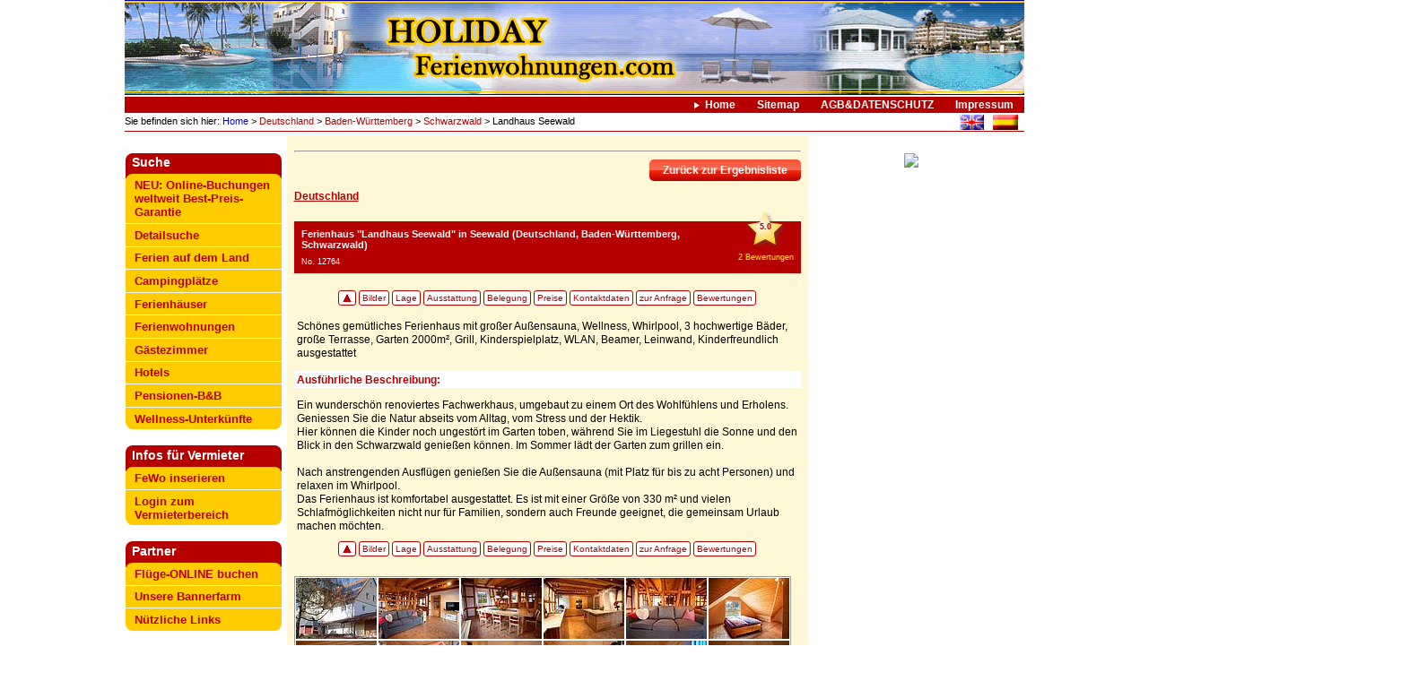

--- FILE ---
content_type: text/html; charset=utf-8
request_url: https://www.holiday-ferienwohnungen.com/nc/de/66/holiday/fewo/Landhaus_Seewald/ferienhaus/?user_cwdmobj_pi1%5BFE%5D%5Bstatic_info_country%5D=DEU&user_cwdmobj_pi1%5BFE%5D%5Bzone%5D=-1&user_cwdmobj_pi1%5BFE%5D%5Bdomregion_uid%5D=-1&user_cwdmobj_pi1%5BFE%5D%5Bcity%5D=-1&user_cwdmobj_pi1%5BFE%5D%5Blocp%5D=1&user_cwdmobj_pi1%5Bsearch%5D=64
body_size: 16026
content:
 <!DOCTYPE html>
<html>
<head>

<meta http-equiv="Content-Type" content="text/html; charset=utf-8">
<!-- 
	This website is powered by TYPO3 - inspiring people to share!
	TYPO3 is a free open source Content Management Framework initially created by Kasper Skaarhoj and licensed under GNU/GPL.
	TYPO3 is copyright 1998-2010 of Kasper Skaarhoj. Extensions are copyright of their respective owners.
	Information and contribution at http://typo3.com/ and http://typo3.org/
-->

<base href="https://www.holiday-ferienwohnungen.com/">
<link rel="shortcut icon" href="https://www.holiday-ferienwohnungen.com/fileadmin/images/favicon.ico">
<link rel="icon" href="https://www.holiday-ferienwohnungen.com/fileadmin/images/favicon.ico">
<title>Ferienhaus Seewald, &quot;Landhaus Seewald&quot; , Schwarzwald, Baden-Württemberg, Deutschland</title>
<link rel="canonical" href="https://www.holiday-ferienwohnungen.com/nc/de/66/holiday/fewo/Landhaus_Seewald///ferienhaus/?user_cwdmobj_pi1%5BFE%5D%5Bstatic_info_country%5D=DEU&user_cwdmobj_pi1%5BFE%5D%5Bzone%5D=-1&user_cwdmobj_pi1%5BFE%5D%5Bdomregion_uid%5D=-1&user_cwdmobj_pi1%5BFE%5D%5Bcity%5D=-1&user_cwdmobj_pi1%5BFE%5D%5Blocp%5D=1"/>
<meta name="generator" content="TYPO3 4.4 CMS">
<meta name="robots" content="noindex, nofollow">
<meta name="description" content="Schönes gemütliches Ferienhaus mit großer Außensauna, Wellness, Whirlpool, 3 hochwertige Bäder, große Terrasse, Garten 2000m², Grill, Kinderspielplatz, WLAN, Beamer, Leinwand, Kinderfreundlich ausgestattet - Ferienhaus Seewald, &quot;Landhaus Seewald&quot; , Schwarzwald, Baden-Württemberg, Deutschland">

<link rel="stylesheet" type="text/css" href="typo3temp/stylesheet_e8c35d95cb.css?1300714127" media="all">
<link rel="stylesheet" type="text/css" href="typo3conf/ext/de_simplecalendar/tx_desimplecalendar_stylesheet.css?1370270120" media="all">
<link rel="stylesheet" type="text/css" href="fileadmin/styles/domsearch.css?1442831362" media="all">
<link rel="stylesheet" type="text/css" href="fileadmin/styles/format.css?1403512634" media="all">
<link rel="stylesheet" type="text/css" href="typo3conf/ext/rgsmoothgallery/res/css/externalThumbs2.css?1383559613" media="all">
<link rel="stylesheet" type="text/css" href="fileadmin/styles/guestbook.css?1336476983" media="screen">


<script src="uploads/tx_t3jquery/jquery-2.0.x-1.10.x.js?1442925412" type="text/javascript"></script>
<script src="fileadmin/scripts/customcw.js?1442847306" type="text/javascript"></script>
<script src="typo3temp/javascript_0b12553063.js?1288870513" type="text/javascript"></script>


<meta name="keywords" content="Ferienhaus,Ferienhäuser,Ferienwohnungen,Ferienwohnung,Finkas,Finca,Hotel,Hotels,Hotel Spanien,Ferienhaus Italien,Ferienhäuser Frankreich,Ferienwohnung Türkei,Bauernhöfe Deutschland,Ferienhaus Mallorca,Ferienhaus Österreich,mieten,vermieten,buchen." />

<script type="text/javascript" src="fileadmin/scripts/smoothscroll.js"></script><!-- rlQl1riqtv_HDXmgQ4lQSAug9FU -->
<script src="typo3conf/ext/rgsmoothgallery/res/scripts/mootools.js" type="text/javascript"></script>
        <script src="typo3conf/ext/rgsmoothgallery/res/scripts/jd.gallery1010.js" type="text/javascript"></script>
        <script src="typo3conf/ext/rgsmoothgallery/res/scripts/slightbox107.js" type="text/javascript"></script>
        <link rel="stylesheet" href="typo3conf/ext/rgsmoothgallery/res/css/jd.gallery.css" type="text/css" media="screen" />
        <link rel="stylesheet" href="typo3conf/ext/rgsmoothgallery/res/css/slightbox.css" type="text/css" media="screen" />
      

						
<link rel="stylesheet" href="typo3conf/ext/t3jquery/res/css/ui-1.10.x/smoothness/jquery-ui-1.10.0.custom.css" />
	
<style type="text/css">							
.user-cwdmobj-pi1 .user-cwdmobjcal-pi1 a{
	/*background-color: transparent;*/
	background-color: #FFCC00;
    color: #555555;
    font-weight: normal;
    text-decoration: none;						
}
							
.ui-datepicker	td.alloc-day span {

  	color: #dddddd !important; 
	background: red !important;
}

div.ui-datepicker-group table.ui-datepicker-calendar tbody tr td.alloc-day-begin a{

	background: url("fileadmin/styles/cal_alloc_begin.png") no-repeat 50% 50%  #D3D3D3 !important;
	opacity: 0.35;
	color: black;
	border: 1px solid #aaaaaa;
}
div.ui-datepicker-group table.ui-datepicker-calendar tbody tr td.alloc-day-end a{
	
	background: url("fileadmin/styles/cal_alloc_end.png") no-repeat 50% 50% #D3D3D3 !important;
	opacity: 0.35;
	color: black;
	border: 1px solid #aaaaaa;
}
</style>							
								
									<script type="text/javascript">
									/* <![CDATA[ */	
									var freeDays = [{"uid":"33950","pid":"0","tstamp":"1400871545","crdate":"0","cruser_id":"0","deleted":"0","starttime":"0","endtime":"0","begin":"1402005600","end":"1402696800","alloc":"0","owner":"12764","startdiv":"div20140606","enddiv":"div20140614","user_cwdmobjcal_dummy":""},{"uid":"33950","pid":"0","tstamp":"1400871545","crdate":"0","cruser_id":"0","deleted":"0","starttime":"0","endtime":"0","begin":"1402005600","end":"1402696800","alloc":"0","owner":"12764","startdiv":"div20140606","enddiv":"div20140614","user_cwdmobjcal_dummy":""}];
									var freeDaysExtern = "";	
									var checkDateArrival = "";
									var checkDateDeparture = "";

	var dt = new Date();
	var tz = dt.getTimezoneOffset();
	//console.log("tz: "+tz);											
											
									jQuery(document).ready(function($){
									$(function() {									
																
				// Datepicker
				jQuery(function($){
				        $.datepicker.setDefaults($.datepicker.regional["de"]);
				});			
				$(function() {
					$( "#datepicker" ).datepicker({
						numberOfMonths: 3,
						showButtonPanel: true,
						minDate: "+0d",
						maxDate: "+18m",
						dateFormat: "dd.mm.yy",
						beforeShowDay: highlightDays,       				
					    onChangeMonthYear: function(year, month, inst) {
					    
					    },
					    beforeShow: function(input,inst) {
					    	
						}
					    						
					});
			        var dateFormat = $( "#datepicker" ).datepicker( "option", "dateFormat" );
				});
				
				$(function() {
					$("input[name='FE[user_cwdmobj_pi1][arrival_k]']").datepicker({
						numberOfMonths: 3,
						showButtonPanel: true,
						minDate: "+0d",
						maxDate: "+18m",
						dateFormat: "dd.mm.yy",
						beforeShowDay: highlightDays,       				
					    onChangeMonthYear: function(year, month, inst) {

					    },
					    beforeShow: function(input,inst) {
// 							console.log("arriv:");
// 					    	console.log("checkDateDeparture"+checkDateDeparture);
// 							console.log("checkDateArrival"+checkDateArrival);	
							if(checkDateDeparture!="" && checkDateArrival=="") { 
								//console.log(checkDateDeparture);
								$("input[name='FE[user_cwdmobj_pi1][arrival_k]']").datepicker( "setDate", checkDateDeparture );
							}
						},
						onSelect: function(selDateArrival, inst) {
								
							//console.log("arr-onsel: "+selDateArrival);
							checkDateArrival = selDateArrival;
						},	
						onClose: function(dateText, inst) {
								//console.log("onClose: dateText: "+dateText);
								checkDateArrival = dateText;
						},				    						
					});
			        var dateFormat = $("input[name='FE[user_cwdmobj_pi1][arrival_k]']").datepicker( "option", "dateFormat" );
				});	
				$(function() {
					$("input[name='FE[user_cwdmobj_pi1][departure_k]']").datepicker({
						numberOfMonths: 3,
						showButtonPanel: true,
						minDate: "+0d",
						maxDate: "+18m",
						dateFormat: "dd.mm.yy",
						beforeShowDay: highlightDays,        				
					    onChangeMonthYear: function(year, month, inst) {

					    },
					    beforeShow: function(input,inst) {
// 							console.log("depart:");	
// 							console.log("checkDateDeparture"+checkDateDeparture);
// 							console.log("checkDateArrival"+checkDateArrival);
							
							if(checkDateArrival!="" && checkDateDeparture=="") { 
								//console.log(checkDateArrival);
								$("input[name='FE[user_cwdmobj_pi1][departure_k]']").datepicker( "setDate", checkDateArrival );
							}
						},
						onSelect: function(selDateDeparture, inst) {
							checkDateDeparture = selDateDeparture;
						},						
					    onClose: function(dateText, inst) {
								//console.log("onClose: dateText: "+dateText);
								checkDateDeparture = dateText;
						},
					});
					// setdate testing:

			        var dateFormat = $("input[name='FE[user_cwdmobj_pi1][arrival_k]']").datepicker( "option", "dateFormat" );
				});	
				
			
				
									});									
									});
									
// runs for every day displayed in datepicker, adds class and tooltip if matched to days in freeDays array
function highlightDays(date)
{
	//return [true, "free-day", "no to-do items due"];
	
	var date_from_tmstmp_begin;
	var date_from_tmstmp_end;
	var date_from_tmstmp_next_begin;
	
	//var currdate = date.getTime()/1000-tz*60-3600;
	var currdate = date.getTime()/1000;
	var y = date.getFullYear();
	var m = date.getMonth();
	var d = date.getDate();
					
		
	
	if(freeDays.length>0) {
		for (var i = 0; i < freeDays.length; i++) {
	
			 date_from_tmstmp_begin = freeDays[i].begin;
			 date_from_tmstmp_end = freeDays[i].end;
			 date_from_tmstmp_next_begin = 0;
			 			 
			 var next_ix = i+1;
			 if(next_ix < freeDays.length) {
			 	date_from_tmstmp_next_begin = freeDays[next_ix].begin;
			 }
	
		     if(date_from_tmstmp_next_begin==currdate && date_from_tmstmp_end==currdate) {
		     	return [false, "alloc-day", ""]; // [0] = true | false if this day is selectable, [1] = class to add, [2] = tooltip to display
		     }
		     else {
				 if (date_from_tmstmp_begin == currdate) {
			         return [true, "alloc-day-begin", ""]; // [0] = true | false if this day is selectable, [1] = class to add, [2] = tooltip to display
			     }
			     else if (date_from_tmstmp_end == currdate) {
			         return [true, "alloc-day-end", ""]; // [0] = true | false if this day is selectable, [1] = class to add, [2] = tooltip to display
			     }
			     else if (date_from_tmstmp_begin < currdate && date_from_tmstmp_end > currdate) {
			         return [false, "alloc-day", ""]; // [0] = true | false if this day is selectable, [1] = class to add, [2] = tooltip to display
			     }	     
		     }
	    }
	}
	else if(freeDaysExtern[y]) {			
										
			if(freeDaysExtern[y][m][d-1]=="N" || freeDaysExtern[y][m][d-1]=="X")
				return [false, "alloc-day", ""];							
	}
    return [true, ""];
}									
/* ]]> */
</script>

<script src="//maps.googleapis.com/maps/api/js?sensor=false" charset="utf-8"></script>
<script type="text/javascript">
/*<![CDATA[*/
<!--
/*************************************************
 * Created with GoogleMapAPI 1.7
 * Author: Monte Ohrt (monte AT ohrt DOT com)
 * Copyright 2005-2006 New Digital Group
 * http://www.phpinsider.com/php/code/GoogleMapAPI/
 *************************************************/

var points = [];
var markers = [];
var counter = 0;
var marker_html = [];
var to_htmls = [];
var from_htmls = [];
var icon = Array();
var map = null;

function createMarker(point, title, html, n) {
if (n >= 1) {
n = 0;
}
var marker = new GMarker(point, icon[n]);
to_htmls[counter] = html;
to_htmls[counter] += '<form class="gmapDir" id="gmapDirTo" style="white-space: nowrap;" action="http://maps.google.com/maps" method="get" target="_blank">';
to_htmls[counter] += '<p class="gmapDirHead" id="gmapDirHeadTo">Wegbeschreibung:<strong>Hierher</strong> - <a href="javascript:fromhere(' + counter + ')">Von hier aus</a></p>';
to_htmls[counter] += '<p class="gmapDirItem" id="gmapDirItemTo"><label for="gmapDirSaddr" class="gmapDirLabel" id="gmapDirLabelTo">Startadresse:<br /></label><input type="text" size="40" maxlength="40" name="saddr" class="gmapTextBox" id="gmapDirSaddr" value="" onfocus="this.style.backgroundColor = \'#e0e0e0\';" onblur="this.style.backgroundColor = \'#ffffff\';" /></p>';
to_htmls[counter] += '<p class="gmapDirBtns" id="gmapDirBtnsTo"><input value="Wegbeschreibung anzeigen" type="submit" class="gmapDirButton" id="gmapDirButtonTo" /></p>';
to_htmls[counter] += '<input type="hidden" name="daddr" value="' + point.y + ', ' + point.x + '" /></form>';

from_htmls[counter] = html;
from_htmls[counter] += '<form class="gmapDir" id="gmapDirFrom" style="white-space: nowrap;" action="http://maps.google.com/maps" method="get" target="_blank">';
from_htmls[counter] += '<p class="gmapDirHead" id="gmapDirHeadFrom">Wegbeschreibung:<a href="javascript:tohere(' + counter + ')">Hierher</a> - <strong>Von hier aus</strong></p>';
from_htmls[counter] += '<p class="gmapDirItem" id="gmapDirItemFrom"><label for="gmapDirSaddr" class="gmapDirLabel" id="gmapDirLabelFrom">Zieladresse:<br /></label><input type="text" size="40" maxlength="40" name="saddr" class="gmapTextBox" id="gmapDirSaddr" value="" onfocus="this.style.backgroundColor = \'#e0e0e0\';" onblur="this.style.backgroundColor = \'#ffffff\';" /></p>';
from_htmls[counter] += '<p class="gmapDirBtns" id="gmapDirBtnsFrom"><input value="Wegbeschreibung anzeigen" type="submit" class="gmapDirButton" id="gmapDirButtonFrom" /></p>';
from_htmls[counter] += '<input type="hidden" name="daddr" value="' + point.y + ',' + point.x  + '" /></form>';

html = html + '<br /><div id="gmapDirHead" class="gmapDir" style="white-space: nowrap;">Wegbeschreibung:<a href="javascript:tohere(' + counter + ')">Hierher</a> - <a href="javascript:fromhere(' + counter + ')">Von hier aus</a></div>';
GEvent.addListener(marker, "click", function() { marker.openInfoWindowHtml(html); });
points[counter] = point;
markers[counter] = marker;
marker_html[counter] = html;
counter++;
return marker;
}

function click_sidebar(idx) {
markers[idx].openInfoWindowHtml(marker_html[idx]);
}

function showInfoWindow(idx,html) {
map.centerAtLatLng(points[idx]);
markers[idx].openInfoWindowHtml(html);
}

function tohere(idx) {
markers[idx].openInfoWindowHtml(to_htmls[idx]);
}

function fromhere(idx) {
markers[idx].openInfoWindowHtml(from_htmls[idx]);
}

//-->
/*]]>*/
</script>




<style type="text/css">
	/*<![CDATA[*/
<!--
#myGallery {width:552px;height:418px;} .rgsgnest { width:552px;height:418px; }
// -->
	/*]]>*/
</style>
</head>
<body>

<div id="body"><div id="header"><div id="logo"><a href="https://www.holiday-ferienwohnungen.com/de/home/" target="_self" title="Freie Ferienwohnungen Ferienhäuser Hotels Gästehäuser und Pensionen direkt vom Vermieter"><img src="fileadmin/images/logo-deutsch.gif" width="1022" height="106" border="0" alt="Angebote von Ferienhäusern Hotels Pensionen Bungalows und Gästehäusern" title="Angebote von Ferienhäusern Hotels Pensionen Bungalows und Gästehäusern" /></a></div></div><div id="submenu"><a href="de/home/" onfocus="blurLink(this);"  class="normalSubMenuACT">Home</a><a href="de/119/" onfocus="blurLink(this);"  class="normalSubMenu">Sitemap</a><a href="de/agb/" onfocus="blurLink(this);"  class="normalSubMenu">AGB&DATENSCHUTZ</a><a href="nc/de/impressum/" onfocus="blurLink(this);"  class="normalSubMenu">Impressum</a></div><div id="pathlang">


	<!--

		BEGIN: Content of extension "user_cwdmrootline", plugin "cwdmrootline_pi1"

	-->
	<div class="cwdmrootline-pi1">
		Sie befinden sich hier:<a href="de/home/" target="_top" onfocus="blurLink(this);"  class="rootlineItemLink">&nbsp;Home</a><span class="rootlineItemLink"> > <a href="de/64/Deutschland/" >Deutschland</a> > <a href="nc/de/65/Deutschland/Baden-W%C3%BCrttemberg/" >Baden-Württemberg</a> > <a href="nc/de/65/Deutschland/Baden-W%C3%BCrttemberg/Schwarzwald/" >Schwarzwald</a></span><span > > Landhaus Seewald</span>
	</div>
	
	<!-- END: Content of extension "user_cwdmrootline", plugin "cwdmrootline_pi1" -->

	


	<!--

		BEGIN: Content of extension "user_cwdmobj_langsel", plugin "user_cwdmobjlangsel_pi1"

	-->
	<div class="user-cwdmobjlangsel-pi1">
		<div id="lang"><a href="https://www.holiday-rentals-worldwide.net/" title="www.holiday-rentals-worldwide.net"><img src="media/flags/flag_uk.gif"  height="17" hspace="5" border="0" title="www.holiday-rentals-worldwide.net" alt="www.holiday-rentals-worldwide.net" /></a><a href="https://www.casarural-online.com/" title="www.casarural-online.com"><img src="media/flags/flag_es.gif"  height="17" hspace="5" border="0" title="www.casarural-online.com" alt="www.casarural-online.com" /></a></div>
	</div>
	
	<!-- END: Content of extension "user_cwdmobj_langsel", plugin "user_cwdmobjlangsel_pi1" -->

	</div><div id="maincontent"><div id="mainmenu"><div class="mainmenu1"></div><div class="mainmenu1"><div class="spacerMainMenu">Suche</div><div class="mainmenuItemTop"><a href="de/online-buchen-weltweit/" onfocus="blurLink(this);"  class="normalMainMenuLink">NEU: Online-Buchungen weltweit Best-Preis-Garantie</a></div><div class="mainmenuItemMiddle"><a href="nc/de/detailsuche/" onfocus="blurLink(this);"  class="normalMainMenuLink">Detailsuche</a></div><div class="mainmenuItemMiddle"><a href="de/ferienaufdemland/" onfocus="blurLink(this);"  class="normalMainMenuLink">Ferien auf dem Land</a></div><div class="mainmenuItemMiddle"><a href="de/campingplatz/" onfocus="blurLink(this);"  class="normalMainMenuLink">Campingplätze</a></div><div class="mainmenuItemMiddle"><a href="de/ferienhaus/" onfocus="blurLink(this);"  class="normalMainMenuLink">Ferienhäuser</a></div><div class="mainmenuItemMiddle"><a href="de/ferienwohnung/" onfocus="blurLink(this);"  class="normalMainMenuLink">Ferienwohnungen</a></div><div class="mainmenuItemMiddle"><a href="de/gaestezimmer/" onfocus="blurLink(this);"  class="normalMainMenuLink">Gästezimmer</a></div><div class="mainmenuItemMiddle"><a href="de/hotel/" onfocus="blurLink(this);"  class="normalMainMenuLink">Hotels</a></div><div class="mainmenuItemMiddle"><a href="de/pension/" onfocus="blurLink(this);"  class="normalMainMenuLink">Pensionen-B&amp;B</a></div><div class="mainmenuItemBott"><a href="de/wellness/" onfocus="blurLink(this);"  class="normalMainMenuLink">Wellness-Unterkünfte</a></div></div><div class="mainmenu1"><div class="spacerMainMenu">Infos für Vermieter</div><div class="mainmenuItemTop"><a href="de/vermieterinfo/" onfocus="blurLink(this);"  class="normalMainMenuLink">FeWo inserieren</a></div><div class="mainmenuItemBott"><a href="nc/de/vermieterbereich/" onfocus="blurLink(this);"  class="normalMainMenuLink">Login zum Vermieterbereich</a></div></div><div class="mainmenu1"><div class="spacerMainMenu">Partner</div><div class="mainmenuItemTop"><a href="de/flug/" onfocus="blurLink(this);"  class="normalMainMenuLink">Flüge-ONLINE buchen</a></div><div class="mainmenuItemMiddle"><a href="de/87/" onfocus="blurLink(this);"  class="normalMainMenuLink">Unsere Bannerfarm</a></div><div class="mainmenuItemBott"><a href="de/78/" onfocus="blurLink(this);"  class="normalMainMenuLink">Nützliche Links</a></div></div>
<!-- Place this tag in the <head> of your document -->
<link href="https://plus.google.com/104710139935371164968" rel="publisher" /><script type="text/javascript">
window.___gcfg = {lang: 'de'};
(function()
{var po = document.createElement("script");
po.type = "text/javascript"; po.async = true;po.src = "https://apis.google.com/js/plusone.js";
var s = document.getElementsByTagName("script")[0];
s.parentNode.insertBefore(po, s);
})();</script>


<div style="float: left;margin-right:0px;margin-top:5px;">
<!-- Place this tag where you want the badge to render -->
<g:plus href="https://plus.google.com/104710139935371164968" width="174" height="69" theme="light"></g:plus> 
</div>


<div id="fb-root"></div>
<script>(function(d, s, id) {
  var js, fjs = d.getElementsByTagName(s)[0];
  if (d.getElementById(id)) return;
  js = d.createElement(s); js.id = id;
  js.src = "//connect.facebook.net/de_DE/all.js#xfbml=1";
  fjs.parentNode.insertBefore(js, fjs);
}(document, 'script', 'facebook-jssdk'));</script>

<div style="float: left;margin-bottom:20px;margin-top:0px;border: 1px solid #DCDCDC;padding: 3px;width:166px;">
<div class="fb-like" data-href="https://www.facebook.com/Feriendomizile" data-send="false" data-layout="button_count" data-width="166" data-show-faces="true"></div>
</div>

<div id="leftAdvert"></div></div><div id="content">
	<!--  CONTENT ELEMENT, uid:3006/html [begin] -->
		<div id="c3006" class="csc-default" >
		<!--  Raw HTML content: [begin] -->
			<div id="google_translate_element"></div><script>
function googleTranslateElementInit() {
  new google.translate.TranslateElement({
    pageLanguage: 'de'
  }, 'google_translate_element');
}
</script><script src="https://translate.google.com/translate_a/element.js?cb=googleTranslateElementInit"></script>


		<!--  Raw HTML content: [end] -->
			</div>
	<!--  CONTENT ELEMENT, uid:3006/html [end] -->
		
	<!--  CONTENT ELEMENT, uid:16764/div [begin] -->
		<div class="csc-default" >
		<!--  Div element [begin] -->
			<div class="divider"><hr /></div>
		<!--  Div element [end] -->
			</div>
	<!--  CONTENT ELEMENT, uid:16764/div [end] -->
		
	<!--  CONTENT ELEMENT, uid:/ [begin] -->
		<div id="c" class="csc-default" >
		<!--  Plugin inserted: [begin] -->
			


	<!--

		BEGIN: Content of extension "user_cwdmobj", plugin "user_cwdmobj_pi1"

	-->
	<div class="user-cwdmobj-pi1">
		<div style="width: 100%;float: left;margin-bottom: 10px;"><a href="de/64/?user_cwdmobj_pi1%5BfromObjPage%5D=64"  class="backtolist_link">Zurück zur Ergebnisliste</a></div><div class="clear"></div>
<!-- user_cwdmobj_pi2.html -->










<div class="c_link">
    <div id="fb_parent0" style="float: right;">  
<div id="fb-root"></div>
<script>(function(d, s, id) {
  var js, fjs = d.getElementsByTagName(s)[0];
  if (d.getElementById(id)) return;
  js = d.createElement(s); js.id = id;
  js.src = "//connect.facebook.net/de_DE/all.js#xfbml=1";
  fjs.parentNode.insertBefore(js, fjs);
}(document, 'script', 'facebook-jssdk'));</script>




<div class="fb-like" data-href="https%3A%2F%2Fwww.holiday-ferienwohnungen.com%2Fnc%2Fde%2F66%2Fholiday%2Ffewo%2FLandhaus_Seewald%2F%2F%2Fferienhaus%2F" data-send="false" data-layout="button_count" data-width="150" data-show-faces="true"></div>
  </div>
    <div id="gp_parent0" style="float: right;width: 20em;">  
<!-- Platzieren Sie dieses Tag an der Stelle, an der die +1-Schaltfläche angezeigt werden soll. -->
<g:plusone size="medium" width="250px" annotation="inline" href="nc/de/66/holiday/fewo/Landhaus_Seewald///ferienhaus/"></g:plusone>

<!-- Platzieren Sie diese Render-Anweisung an einer geeigneten Stelle. -->
<script type="text/javascript">
  window.___gcfg = {lang: 'de'};

  (function() {
    var po = document.createElement('script'); po.type = 'text/javascript'; po.async = true;
    po.src = 'https://apis.google.com/js/plusone.js';
    var s = document.getElementsByTagName('script')[0]; s.parentNode.insertBefore(po, s);
  })();
</script>
</div>
<a href="de/64/Deutschland/" title="Deutschland">Deutschland</a>
</div>
<div style="clear: left;"></div>
<div class="topcell" >
    <div class="hreview-aggregate">
		<!--###SUB_INCLUDED_FIELD_ratings###-->
		<div class="rating">
			<a class="ratingslink" href="nc/de/66/holiday/fewo/Landhaus_Seewald/ferienhaus/?user_cwdmobj_pi1%5BFE%5D%5Bstatic_info_country%5D=DEU&amp;user_cwdmobj_pi1%5BFE%5D%5Bzone%5D=-1&amp;user_cwdmobj_pi1%5BFE%5D%5Bdomregion_uid%5D=-1&amp;user_cwdmobj_pi1%5BFE%5D%5Bcity%5D=-1&amp;user_cwdmobj_pi1%5BFE%5D%5Blocp%5D=1&amp;user_cwdmobj_pi1%5Bsearch%5D=64#ratings">
				
				<div class="frate"><span class="average">5.0</span></div>
				<div class="crate"><span class="votes">2</span> Bewertungen</div>
				</a>
		</div>
		<!--###SUB_INCLUDED_FIELD_ratings###-->
		
		
		<h2><span class="item"><span class="fn">Ferienhaus&nbsp;"Landhaus Seewald"</span></span>
  	    	in&nbsp;Seewald&nbsp;(Deutschland, Baden-Württemberg, Schwarzwald) 
		</h2>
		<div>No.&nbsp;12764</div>
    </div>		
</div>	
<div style="clear: left;"></div>
<!--  +++++++++ LINK_BAR +++++++++++++++++ -->
<div class="linkbar_int">
	<a href="nc/de/66/holiday/fewo/Landhaus_Seewald/ferienhaus/?user_cwdmobj_pi1%5BFE%5D%5Bstatic_info_country%5D=DEU&amp;user_cwdmobj_pi1%5BFE%5D%5Bzone%5D=-1&amp;user_cwdmobj_pi1%5BFE%5D%5Bdomregion_uid%5D=-1&amp;user_cwdmobj_pi1%5BFE%5D%5Bcity%5D=-1&amp;user_cwdmobj_pi1%5BFE%5D%5Blocp%5D=1&amp;user_cwdmobj_pi1%5Bsearch%5D=64#body" title="nach oben" class="lb_totop">&nbsp;&nbsp;&nbsp;&nbsp;</a>
	<a href="nc/de/66/holiday/fewo/Landhaus_Seewald/ferienhaus/?user_cwdmobj_pi1%5BFE%5D%5Bstatic_info_country%5D=DEU&amp;user_cwdmobj_pi1%5BFE%5D%5Bzone%5D=-1&amp;user_cwdmobj_pi1%5BFE%5D%5Bdomregion_uid%5D=-1&amp;user_cwdmobj_pi1%5BFE%5D%5Bcity%5D=-1&amp;user_cwdmobj_pi1%5BFE%5D%5Blocp%5D=1&amp;user_cwdmobj_pi1%5Bsearch%5D=64#cimgthumb">Bilder</a>
	<a href="nc/de/66/holiday/fewo/Landhaus_Seewald/ferienhaus/?user_cwdmobj_pi1%5BFE%5D%5Bstatic_info_country%5D=DEU&amp;user_cwdmobj_pi1%5BFE%5D%5Bzone%5D=-1&amp;user_cwdmobj_pi1%5BFE%5D%5Bdomregion_uid%5D=-1&amp;user_cwdmobj_pi1%5BFE%5D%5Bcity%5D=-1&amp;user_cwdmobj_pi1%5BFE%5D%5Blocp%5D=1&amp;user_cwdmobj_pi1%5Bsearch%5D=64#location">Lage</a>
	<a href="nc/de/66/holiday/fewo/Landhaus_Seewald/ferienhaus/?user_cwdmobj_pi1%5BFE%5D%5Bstatic_info_country%5D=DEU&amp;user_cwdmobj_pi1%5BFE%5D%5Bzone%5D=-1&amp;user_cwdmobj_pi1%5BFE%5D%5Bdomregion_uid%5D=-1&amp;user_cwdmobj_pi1%5BFE%5D%5Bcity%5D=-1&amp;user_cwdmobj_pi1%5BFE%5D%5Blocp%5D=1&amp;user_cwdmobj_pi1%5Bsearch%5D=64#equipment">Ausstattung</a>
	<!--###SUB_INCLUDED_FIELD_lb_cal###-->
		<a href="nc/de/66/holiday/fewo/Landhaus_Seewald/ferienhaus/?user_cwdmobj_pi1%5BFE%5D%5Bstatic_info_country%5D=DEU&amp;user_cwdmobj_pi1%5BFE%5D%5Bzone%5D=-1&amp;user_cwdmobj_pi1%5BFE%5D%5Bdomregion_uid%5D=-1&amp;user_cwdmobj_pi1%5BFE%5D%5Bcity%5D=-1&amp;user_cwdmobj_pi1%5BFE%5D%5Blocp%5D=1&amp;user_cwdmobj_pi1%5Bsearch%5D=64#calendar">Belegung</a>
	<!--###SUB_INCLUDED_FIELD_lb_cal###-->
	<a href="nc/de/66/holiday/fewo/Landhaus_Seewald/ferienhaus/?user_cwdmobj_pi1%5BFE%5D%5Bstatic_info_country%5D=DEU&amp;user_cwdmobj_pi1%5BFE%5D%5Bzone%5D=-1&amp;user_cwdmobj_pi1%5BFE%5D%5Bdomregion_uid%5D=-1&amp;user_cwdmobj_pi1%5BFE%5D%5Bcity%5D=-1&amp;user_cwdmobj_pi1%5BFE%5D%5Blocp%5D=1&amp;user_cwdmobj_pi1%5Bsearch%5D=64#prices">Preise</a>
	<a href="nc/de/66/holiday/fewo/Landhaus_Seewald/ferienhaus/?user_cwdmobj_pi1%5BFE%5D%5Bstatic_info_country%5D=DEU&amp;user_cwdmobj_pi1%5BFE%5D%5Bzone%5D=-1&amp;user_cwdmobj_pi1%5BFE%5D%5Bdomregion_uid%5D=-1&amp;user_cwdmobj_pi1%5BFE%5D%5Bcity%5D=-1&amp;user_cwdmobj_pi1%5BFE%5D%5Blocp%5D=1&amp;user_cwdmobj_pi1%5Bsearch%5D=64#contactd">Kontaktdaten</a>
	<a href="nc/de/66/holiday/fewo/Landhaus_Seewald/ferienhaus/?user_cwdmobj_pi1%5BFE%5D%5Bstatic_info_country%5D=DEU&amp;user_cwdmobj_pi1%5BFE%5D%5Bzone%5D=-1&amp;user_cwdmobj_pi1%5BFE%5D%5Bdomregion_uid%5D=-1&amp;user_cwdmobj_pi1%5BFE%5D%5Bcity%5D=-1&amp;user_cwdmobj_pi1%5BFE%5D%5Blocp%5D=1&amp;user_cwdmobj_pi1%5Bsearch%5D=64#contactform">zur Anfrage</a>
	<a href="nc/de/66/holiday/fewo/Landhaus_Seewald/ferienhaus/?user_cwdmobj_pi1%5BFE%5D%5Bstatic_info_country%5D=DEU&amp;user_cwdmobj_pi1%5BFE%5D%5Bzone%5D=-1&amp;user_cwdmobj_pi1%5BFE%5D%5Bdomregion_uid%5D=-1&amp;user_cwdmobj_pi1%5BFE%5D%5Bcity%5D=-1&amp;user_cwdmobj_pi1%5BFE%5D%5Blocp%5D=1&amp;user_cwdmobj_pi1%5Bsearch%5D=64#ratings">Bewertungen</a>

</div>
<!--  +++++++++ LINK_BAR +++++++++++++++++ -->


 



  <!--###SUB_INCLUDED_FIELD_shortdescr###-->
  	<p class="value">Schönes gemütliches Ferienhaus mit großer Außensauna, Wellness, Whirlpool, 3 hochwertige Bäder, große Terrasse, Garten 2000m², Grill, Kinderspielplatz, WLAN, Beamer, Leinwand, Kinderfreundlich ausgestattet</p>
  <!--###SUB_INCLUDED_FIELD_shortdescr###-->
  
  
 
 	<h3 class="section">Ausführliche Beschreibung:</h3>
	<!--###SUB_INCLUDED_FIELD_longdescr###-->		
		  <p class="value">Ein wunderschön renoviertes Fachwerkhaus, umgebaut zu einem Ort des Wohlfühlens und Erholens. Geniessen Sie die Natur abseits vom Alltag, vom Stress und der Hektik. <br />
 Hier können die Kinder noch ungestört im Garten toben, während Sie im Liegestuhl die Sonne und den Blick in den Schwarzwald genießen können. Im Sommer lädt der Garten zum grillen ein.<br />
<br />
 Nach anstrengenden Ausflügen genießen Sie die Außensauna (mit Platz für bis zu acht Personen) und relaxen im Whirlpool. <br />
 Das Ferienhaus ist komfortabel ausgestattet. Es ist mit einer Größe von 330 m² und vielen Schlafmöglichkeiten nicht nur für Familien, sondern auch Freunde geeignet, die gemeinsam Urlaub machen möchten.</p>
	<!--###SUB_INCLUDED_FIELD_longdescr###-->	
		
	

<a id="cimgthumb" name="cimgthumb"></a>

<!--  +++++++++ LINK_BAR +++++++++++++++++ -->
<div class="linkbar_int">
	<a href="nc/de/66/holiday/fewo/Landhaus_Seewald/ferienhaus/?user_cwdmobj_pi1%5BFE%5D%5Bstatic_info_country%5D=DEU&amp;user_cwdmobj_pi1%5BFE%5D%5Bzone%5D=-1&amp;user_cwdmobj_pi1%5BFE%5D%5Bdomregion_uid%5D=-1&amp;user_cwdmobj_pi1%5BFE%5D%5Bcity%5D=-1&amp;user_cwdmobj_pi1%5BFE%5D%5Blocp%5D=1&amp;user_cwdmobj_pi1%5Bsearch%5D=64#body" title="nach oben" class="lb_totop">&nbsp;&nbsp;&nbsp;&nbsp;</a>
	<a href="nc/de/66/holiday/fewo/Landhaus_Seewald/ferienhaus/?user_cwdmobj_pi1%5BFE%5D%5Bstatic_info_country%5D=DEU&amp;user_cwdmobj_pi1%5BFE%5D%5Bzone%5D=-1&amp;user_cwdmobj_pi1%5BFE%5D%5Bdomregion_uid%5D=-1&amp;user_cwdmobj_pi1%5BFE%5D%5Bcity%5D=-1&amp;user_cwdmobj_pi1%5BFE%5D%5Blocp%5D=1&amp;user_cwdmobj_pi1%5Bsearch%5D=64#cimgthumb">Bilder</a>
	<a href="nc/de/66/holiday/fewo/Landhaus_Seewald/ferienhaus/?user_cwdmobj_pi1%5BFE%5D%5Bstatic_info_country%5D=DEU&amp;user_cwdmobj_pi1%5BFE%5D%5Bzone%5D=-1&amp;user_cwdmobj_pi1%5BFE%5D%5Bdomregion_uid%5D=-1&amp;user_cwdmobj_pi1%5BFE%5D%5Bcity%5D=-1&amp;user_cwdmobj_pi1%5BFE%5D%5Blocp%5D=1&amp;user_cwdmobj_pi1%5Bsearch%5D=64#location">Lage</a>
	<a href="nc/de/66/holiday/fewo/Landhaus_Seewald/ferienhaus/?user_cwdmobj_pi1%5BFE%5D%5Bstatic_info_country%5D=DEU&amp;user_cwdmobj_pi1%5BFE%5D%5Bzone%5D=-1&amp;user_cwdmobj_pi1%5BFE%5D%5Bdomregion_uid%5D=-1&amp;user_cwdmobj_pi1%5BFE%5D%5Bcity%5D=-1&amp;user_cwdmobj_pi1%5BFE%5D%5Blocp%5D=1&amp;user_cwdmobj_pi1%5Bsearch%5D=64#equipment">Ausstattung</a>
		<!--###SUB_INCLUDED_FIELD_lb_cal###-->
	<a href="nc/de/66/holiday/fewo/Landhaus_Seewald/ferienhaus/?user_cwdmobj_pi1%5BFE%5D%5Bstatic_info_country%5D=DEU&amp;user_cwdmobj_pi1%5BFE%5D%5Bzone%5D=-1&amp;user_cwdmobj_pi1%5BFE%5D%5Bdomregion_uid%5D=-1&amp;user_cwdmobj_pi1%5BFE%5D%5Bcity%5D=-1&amp;user_cwdmobj_pi1%5BFE%5D%5Blocp%5D=1&amp;user_cwdmobj_pi1%5Bsearch%5D=64#calendar">Belegung</a>
	<!--###SUB_INCLUDED_FIELD_lb_cal###-->
	<a href="nc/de/66/holiday/fewo/Landhaus_Seewald/ferienhaus/?user_cwdmobj_pi1%5BFE%5D%5Bstatic_info_country%5D=DEU&amp;user_cwdmobj_pi1%5BFE%5D%5Bzone%5D=-1&amp;user_cwdmobj_pi1%5BFE%5D%5Bdomregion_uid%5D=-1&amp;user_cwdmobj_pi1%5BFE%5D%5Bcity%5D=-1&amp;user_cwdmobj_pi1%5BFE%5D%5Blocp%5D=1&amp;user_cwdmobj_pi1%5Bsearch%5D=64#prices">Preise</a>
	<a href="nc/de/66/holiday/fewo/Landhaus_Seewald/ferienhaus/?user_cwdmobj_pi1%5BFE%5D%5Bstatic_info_country%5D=DEU&amp;user_cwdmobj_pi1%5BFE%5D%5Bzone%5D=-1&amp;user_cwdmobj_pi1%5BFE%5D%5Bdomregion_uid%5D=-1&amp;user_cwdmobj_pi1%5BFE%5D%5Bcity%5D=-1&amp;user_cwdmobj_pi1%5BFE%5D%5Blocp%5D=1&amp;user_cwdmobj_pi1%5Bsearch%5D=64#contactd">Kontaktdaten</a>
	<a href="nc/de/66/holiday/fewo/Landhaus_Seewald/ferienhaus/?user_cwdmobj_pi1%5BFE%5D%5Bstatic_info_country%5D=DEU&amp;user_cwdmobj_pi1%5BFE%5D%5Bzone%5D=-1&amp;user_cwdmobj_pi1%5BFE%5D%5Bdomregion_uid%5D=-1&amp;user_cwdmobj_pi1%5BFE%5D%5Bcity%5D=-1&amp;user_cwdmobj_pi1%5BFE%5D%5Blocp%5D=1&amp;user_cwdmobj_pi1%5Bsearch%5D=64#contactform">zur Anfrage</a>
	<a href="nc/de/66/holiday/fewo/Landhaus_Seewald/ferienhaus/?user_cwdmobj_pi1%5BFE%5D%5Bstatic_info_country%5D=DEU&amp;user_cwdmobj_pi1%5BFE%5D%5Bzone%5D=-1&amp;user_cwdmobj_pi1%5BFE%5D%5Bdomregion_uid%5D=-1&amp;user_cwdmobj_pi1%5BFE%5D%5Bcity%5D=-1&amp;user_cwdmobj_pi1%5BFE%5D%5Blocp%5D=1&amp;user_cwdmobj_pi1%5Bsearch%5D=64#ratings">Bewertungen</a>


</div>
<!--  +++++++++ LINK_BAR +++++++++++++++++ -->

<div></div>
<br />

<div><div id="ext-thumbnails"></div><div class="tx-rgsmoothgallery-pi1 rgsgnest">
    		<script type="text/javascript">
    			function startGallery() {
    			  if(window.gallery)
    			    {
    			    try
    			      {
    				    var myGallery = new gallery($('myGallery'), {
    					    timed:false,
    					      showArrows: true,
                  showCarousel: true,
                  textShowCarousel: 'Thumbnails',
                  embedLinks:true,
                  thumbOpacity: 1.0,slideInfoZoneOpacity: 0.5,useExternalCarousel:true,carouselElement:$("ext-thumbnails"),
    					    lightbox:true
    				    });
    				    var mylightbox = new LightboxSmoothgallery();
    				    }catch(error){
    				    window.setTimeout("startGallery();",2500);
    				    }
    				  }else{
    				  window.gallery=true;
    				  if(this.ie)
    				    {
    				    window.setTimeout("startGallery();",3000);
    				    }else{
    				    window.setTimeout("startGallery();",100);
    				    }
    				  }
    			}
    			window.onDomReady(startGallery);
    		</script><noscript>
    		<div class="rgsgcontent"><div class="myGallery" id="myGallery"><div class="rgsg-btn" style="display:none">00</div>
      <div class="imageElement"><a href="typo3temp/pics/12fad9e1c8.jpg" title="Bild vergrößern" class="open"></a>
        <img src="typo3temp/pics/01e45a34f9.jpg" class="full" alt="" />
        <img src="typo3temp/pics/086fcbf216.jpg" class="thumbnail"  alt="" />
      </div>
      <div class="imageElement"><a href="typo3temp/pics/d9ca3f5d8c.jpg" title="Bild vergrößern" class="open"></a>
        <img src="typo3temp/pics/caf20e0ab2.jpg" class="full" alt="" />
        <img src="typo3temp/pics/5d0dc287fd.jpg" class="thumbnail"  alt="" />
      </div>
      <div class="imageElement"><a href="typo3temp/pics/8ce73206dc.jpg" title="Bild vergrößern" class="open"></a>
        <img src="typo3temp/pics/feb3d034f5.jpg" class="full" alt="" />
        <img src="typo3temp/pics/87f66f404a.jpg" class="thumbnail"  alt="" />
      </div>
      <div class="imageElement"><a href="typo3temp/pics/a523dfb2fc.jpg" title="Bild vergrößern" class="open"></a>
        <img src="typo3temp/pics/7f81c1382f.jpg" class="full" alt="" />
        <img src="typo3temp/pics/1fc97faba3.jpg" class="thumbnail"  alt="" />
      </div>
      <div class="imageElement"><a href="typo3temp/pics/1d1a370be9.jpg" title="Bild vergrößern" class="open"></a>
        <img src="typo3temp/pics/50fa4a5356.jpg" class="full" alt="" />
        <img src="typo3temp/pics/dff7d131b2.jpg" class="thumbnail"  alt="" />
      </div>
      <div class="imageElement"><a href="typo3temp/pics/bd4d48627a.jpg" title="Bild vergrößern" class="open"></a>
        <img src="typo3temp/pics/6e53b1f880.jpg" class="full" alt="" />
        <img src="typo3temp/pics/b8be373b31.jpg" class="thumbnail"  alt="" />
      </div>
      <div class="imageElement"><a href="typo3temp/pics/bb90ce790c.jpg" title="Bild vergrößern" class="open"></a>
        <img src="typo3temp/pics/12251de59f.jpg" class="full" alt="" />
        <img src="typo3temp/pics/070f4cc212.jpg" class="thumbnail"  alt="" />
      </div>
      <div class="imageElement"><a href="typo3temp/pics/f92f2e8ce9.jpg" title="Bild vergrößern" class="open"></a>
        <img src="typo3temp/pics/fd7351d8e4.jpg" class="full" alt="" />
        <img src="typo3temp/pics/ed8418da2f.jpg" class="thumbnail"  alt="" />
      </div>
      <div class="imageElement"><a href="typo3temp/pics/d19c2d3474.jpg" title="Bild vergrößern" class="open"></a>
        <img src="typo3temp/pics/ada4d7800e.jpg" class="full" alt="" />
        <img src="typo3temp/pics/6babf832ad.jpg" class="thumbnail"  alt="" />
      </div>
      <div class="imageElement"><a href="typo3temp/pics/58a1300da8.jpg" title="Bild vergrößern" class="open"></a>
        <img src="typo3temp/pics/f3a966b6db.jpg" class="full" alt="" />
        <img src="typo3temp/pics/d4ca3a8206.jpg" class="thumbnail"  alt="" />
      </div>
      <div class="imageElement"><a href="typo3temp/pics/6036455851.jpg" title="Bild vergrößern" class="open"></a>
        <img src="typo3temp/pics/60b319da23.jpg" class="full" alt="" />
        <img src="typo3temp/pics/8d52226fcf.jpg" class="thumbnail"  alt="" />
      </div>
      <div class="imageElement"><a href="typo3temp/pics/b22d9b2370.jpg" title="Bild vergrößern" class="open"></a>
        <img src="typo3temp/pics/c69060b04e.jpg" class="full" alt="" />
        <img src="typo3temp/pics/87fa347092.jpg" class="thumbnail"  alt="" />
      </div></div></div>
    		</noscript><div class="rgsgcontent"><div class="myGallery" id="myGallery"><div class="rgsg-btn" style="display:none">00</div>
      <div class="imageElement"><a href="typo3temp/pics/12fad9e1c8.jpg" title="Bild vergrößern" class="open"></a>
        <img src="typo3temp/pics/01e45a34f9.jpg" class="full" alt="" />
        <img src="typo3temp/pics/086fcbf216.jpg" class="thumbnail"  alt="" />
      </div>
      <div class="imageElement"><a href="typo3temp/pics/d9ca3f5d8c.jpg" title="Bild vergrößern" class="open"></a>
        <img src="typo3temp/pics/caf20e0ab2.jpg" class="full" alt="" />
        <img src="typo3temp/pics/5d0dc287fd.jpg" class="thumbnail"  alt="" />
      </div>
      <div class="imageElement"><a href="typo3temp/pics/8ce73206dc.jpg" title="Bild vergrößern" class="open"></a>
        <img src="typo3temp/pics/feb3d034f5.jpg" class="full" alt="" />
        <img src="typo3temp/pics/87f66f404a.jpg" class="thumbnail"  alt="" />
      </div>
      <div class="imageElement"><a href="typo3temp/pics/a523dfb2fc.jpg" title="Bild vergrößern" class="open"></a>
        <img src="typo3temp/pics/7f81c1382f.jpg" class="full" alt="" />
        <img src="typo3temp/pics/1fc97faba3.jpg" class="thumbnail"  alt="" />
      </div>
      <div class="imageElement"><a href="typo3temp/pics/1d1a370be9.jpg" title="Bild vergrößern" class="open"></a>
        <img src="typo3temp/pics/50fa4a5356.jpg" class="full" alt="" />
        <img src="typo3temp/pics/dff7d131b2.jpg" class="thumbnail"  alt="" />
      </div>
      <div class="imageElement"><a href="typo3temp/pics/bd4d48627a.jpg" title="Bild vergrößern" class="open"></a>
        <img src="typo3temp/pics/6e53b1f880.jpg" class="full" alt="" />
        <img src="typo3temp/pics/b8be373b31.jpg" class="thumbnail"  alt="" />
      </div>
      <div class="imageElement"><a href="typo3temp/pics/bb90ce790c.jpg" title="Bild vergrößern" class="open"></a>
        <img src="typo3temp/pics/12251de59f.jpg" class="full" alt="" />
        <img src="typo3temp/pics/070f4cc212.jpg" class="thumbnail"  alt="" />
      </div>
      <div class="imageElement"><a href="typo3temp/pics/f92f2e8ce9.jpg" title="Bild vergrößern" class="open"></a>
        <img src="typo3temp/pics/fd7351d8e4.jpg" class="full" alt="" />
        <img src="typo3temp/pics/ed8418da2f.jpg" class="thumbnail"  alt="" />
      </div>
      <div class="imageElement"><a href="typo3temp/pics/d19c2d3474.jpg" title="Bild vergrößern" class="open"></a>
        <img src="typo3temp/pics/ada4d7800e.jpg" class="full" alt="" />
        <img src="typo3temp/pics/6babf832ad.jpg" class="thumbnail"  alt="" />
      </div>
      <div class="imageElement"><a href="typo3temp/pics/58a1300da8.jpg" title="Bild vergrößern" class="open"></a>
        <img src="typo3temp/pics/f3a966b6db.jpg" class="full" alt="" />
        <img src="typo3temp/pics/d4ca3a8206.jpg" class="thumbnail"  alt="" />
      </div>
      <div class="imageElement"><a href="typo3temp/pics/6036455851.jpg" title="Bild vergrößern" class="open"></a>
        <img src="typo3temp/pics/60b319da23.jpg" class="full" alt="" />
        <img src="typo3temp/pics/8d52226fcf.jpg" class="thumbnail"  alt="" />
      </div>
      <div class="imageElement"><a href="typo3temp/pics/b22d9b2370.jpg" title="Bild vergrößern" class="open"></a>
        <img src="typo3temp/pics/c69060b04e.jpg" class="full" alt="" />
        <img src="typo3temp/pics/87fa347092.jpg" class="thumbnail"  alt="" />
      </div></div></div></div><div id="externalthumbs"></div></div>




<a name="location"></a>
<!--  +++++++++ LINK_BAR +++++++++++++++++ -->
<div class="linkbar_int">
	<a href="nc/de/66/holiday/fewo/Landhaus_Seewald/ferienhaus/?user_cwdmobj_pi1%5BFE%5D%5Bstatic_info_country%5D=DEU&amp;user_cwdmobj_pi1%5BFE%5D%5Bzone%5D=-1&amp;user_cwdmobj_pi1%5BFE%5D%5Bdomregion_uid%5D=-1&amp;user_cwdmobj_pi1%5BFE%5D%5Bcity%5D=-1&amp;user_cwdmobj_pi1%5BFE%5D%5Blocp%5D=1&amp;user_cwdmobj_pi1%5Bsearch%5D=64#body" title="nach oben" class="lb_totop">&nbsp;&nbsp;&nbsp;&nbsp;</a>
	<a href="nc/de/66/holiday/fewo/Landhaus_Seewald/ferienhaus/?user_cwdmobj_pi1%5BFE%5D%5Bstatic_info_country%5D=DEU&amp;user_cwdmobj_pi1%5BFE%5D%5Bzone%5D=-1&amp;user_cwdmobj_pi1%5BFE%5D%5Bdomregion_uid%5D=-1&amp;user_cwdmobj_pi1%5BFE%5D%5Bcity%5D=-1&amp;user_cwdmobj_pi1%5BFE%5D%5Blocp%5D=1&amp;user_cwdmobj_pi1%5Bsearch%5D=64#cimgthumb">Bilder</a>
	<a href="nc/de/66/holiday/fewo/Landhaus_Seewald/ferienhaus/?user_cwdmobj_pi1%5BFE%5D%5Bstatic_info_country%5D=DEU&amp;user_cwdmobj_pi1%5BFE%5D%5Bzone%5D=-1&amp;user_cwdmobj_pi1%5BFE%5D%5Bdomregion_uid%5D=-1&amp;user_cwdmobj_pi1%5BFE%5D%5Bcity%5D=-1&amp;user_cwdmobj_pi1%5BFE%5D%5Blocp%5D=1&amp;user_cwdmobj_pi1%5Bsearch%5D=64#location">Lage</a>
	<a href="nc/de/66/holiday/fewo/Landhaus_Seewald/ferienhaus/?user_cwdmobj_pi1%5BFE%5D%5Bstatic_info_country%5D=DEU&amp;user_cwdmobj_pi1%5BFE%5D%5Bzone%5D=-1&amp;user_cwdmobj_pi1%5BFE%5D%5Bdomregion_uid%5D=-1&amp;user_cwdmobj_pi1%5BFE%5D%5Bcity%5D=-1&amp;user_cwdmobj_pi1%5BFE%5D%5Blocp%5D=1&amp;user_cwdmobj_pi1%5Bsearch%5D=64#equipment">Ausstattung</a>
		<!--###SUB_INCLUDED_FIELD_lb_cal###-->
	<a href="nc/de/66/holiday/fewo/Landhaus_Seewald/ferienhaus/?user_cwdmobj_pi1%5BFE%5D%5Bstatic_info_country%5D=DEU&amp;user_cwdmobj_pi1%5BFE%5D%5Bzone%5D=-1&amp;user_cwdmobj_pi1%5BFE%5D%5Bdomregion_uid%5D=-1&amp;user_cwdmobj_pi1%5BFE%5D%5Bcity%5D=-1&amp;user_cwdmobj_pi1%5BFE%5D%5Blocp%5D=1&amp;user_cwdmobj_pi1%5Bsearch%5D=64#calendar">Belegung</a>
	<!--###SUB_INCLUDED_FIELD_lb_cal###-->
	<a href="nc/de/66/holiday/fewo/Landhaus_Seewald/ferienhaus/?user_cwdmobj_pi1%5BFE%5D%5Bstatic_info_country%5D=DEU&amp;user_cwdmobj_pi1%5BFE%5D%5Bzone%5D=-1&amp;user_cwdmobj_pi1%5BFE%5D%5Bdomregion_uid%5D=-1&amp;user_cwdmobj_pi1%5BFE%5D%5Bcity%5D=-1&amp;user_cwdmobj_pi1%5BFE%5D%5Blocp%5D=1&amp;user_cwdmobj_pi1%5Bsearch%5D=64#prices">Preise</a>
	<a href="nc/de/66/holiday/fewo/Landhaus_Seewald/ferienhaus/?user_cwdmobj_pi1%5BFE%5D%5Bstatic_info_country%5D=DEU&amp;user_cwdmobj_pi1%5BFE%5D%5Bzone%5D=-1&amp;user_cwdmobj_pi1%5BFE%5D%5Bdomregion_uid%5D=-1&amp;user_cwdmobj_pi1%5BFE%5D%5Bcity%5D=-1&amp;user_cwdmobj_pi1%5BFE%5D%5Blocp%5D=1&amp;user_cwdmobj_pi1%5Bsearch%5D=64#contactd">Kontaktdaten</a>
	<a href="nc/de/66/holiday/fewo/Landhaus_Seewald/ferienhaus/?user_cwdmobj_pi1%5BFE%5D%5Bstatic_info_country%5D=DEU&amp;user_cwdmobj_pi1%5BFE%5D%5Bzone%5D=-1&amp;user_cwdmobj_pi1%5BFE%5D%5Bdomregion_uid%5D=-1&amp;user_cwdmobj_pi1%5BFE%5D%5Bcity%5D=-1&amp;user_cwdmobj_pi1%5BFE%5D%5Blocp%5D=1&amp;user_cwdmobj_pi1%5Bsearch%5D=64#contactform">zur Anfrage</a>
	<a href="nc/de/66/holiday/fewo/Landhaus_Seewald/ferienhaus/?user_cwdmobj_pi1%5BFE%5D%5Bstatic_info_country%5D=DEU&amp;user_cwdmobj_pi1%5BFE%5D%5Bzone%5D=-1&amp;user_cwdmobj_pi1%5BFE%5D%5Bdomregion_uid%5D=-1&amp;user_cwdmobj_pi1%5BFE%5D%5Bcity%5D=-1&amp;user_cwdmobj_pi1%5BFE%5D%5Blocp%5D=1&amp;user_cwdmobj_pi1%5Bsearch%5D=64#ratings">Bewertungen</a>

</div>
<!--  +++++++++ LINK_BAR +++++++++++++++++ -->
<!--###SUB_INCLUDED_FIELD_google_maps###-->

<div style="width: 100%;">
   <h3 class="section">Standort:</h3>

	


	<!--

		BEGIN: Content of extension "lumogooglemaps", plugin "tx_lumogooglemaps_pi1"

	-->
	<div class="tx-lumogooglemaps-pi1">
		

<script type="text/javascript">
/*<![CDATA[*/
<!--
/*************************************************
 * Created with GoogleMapAPI 1.7
 * Author: Monte Ohrt (monte AT ohrt DOT com)
 * Copyright 2005-2006 New Digital Group
 * http://www.phpinsider.com/php/code/GoogleMapAPI/
 *************************************************/

function draw_map_e32e946ecf() {
if (1) {
var mapObj = document.getElementById("map_e32e946ecf");
if (mapObj != "undefined" && mapObj != null) {
map = new google.maps.Map(document.getElementById("map_e32e946ecf"),
				
				
		{
			center: new google.maps.LatLng(48.561380, 8.488977),
			zoom: 8,
			mapTypeId: google.maps.MapTypeId.ROADMAP
		});				
				
				

			var marker = new google.maps.Marker({
 			position: new google.maps.LatLng(48.561380, 8.488977),
 			map: map
 			});}
}
else {
alert("Google Maps ist mit diesem Browser nicht kompatibel.");
}
}
//-->
/*]]>*/
</script>

<script type="text/javascript">
/*<![CDATA[*/
<!--
if (1) {
document.write('<div id="map_e32e946ecf" style="width: 535px; height: 300px"></div>');
setTimeout('draw_map_e32e946ecf()', 1000);
}
else {
document.write('Für die Anzeige von Google Maps muss JavaScript aktiviert sein.');
}
// -->
/*]]>*/
</script>
<noscript>Für die Anzeige von Google Maps muss JavaScript aktiviert sein.</noscript>

<br />


	</div>
	
	<!-- END: Content of extension "lumogooglemaps", plugin "tx_lumogooglemaps_pi1" -->

	

</div>
<!--###SUB_INCLUDED_FIELD_google_maps###-->

    <h3  class="section">Beschreibung der näheren Umgebung:</h3>

	<!--###SUB_INCLUDED_FIELD_surrounddescr###--> 					
	<p class="value">Das Ferienhaus liegt Idyllisch in Seewald im Ortsteil Schernbach. Seewald 17 km von Freudenstadt entfernt idyllisch auf einer Hochebene des Schwarzwalds im Nordschwarzwald. Zahlreiche Freizeitaktivitäten sowohl im Sommer als auch im Winter führen zu einem abwechslungsreichen Urlaub für Jung und Alt. Im Sommer lädt die 3 km entfernte Erzgrube zum Wasserspaß (Wasserspielplatz, Schwimmen, etc.) ein, im Winter stehen 25 km Loipen rund um Seewald für den Wintersportler bereit.</p>
	<!--###SUB_INCLUDED_FIELD_surrounddescr###-->
	 
	 	
	
<br />


<a name="equipment"></a>


<!--  +++++++++ LINK_BAR +++++++++++++++++ -->
<div class="linkbar_int">
	<a href="nc/de/66/holiday/fewo/Landhaus_Seewald/ferienhaus/?user_cwdmobj_pi1%5BFE%5D%5Bstatic_info_country%5D=DEU&amp;user_cwdmobj_pi1%5BFE%5D%5Bzone%5D=-1&amp;user_cwdmobj_pi1%5BFE%5D%5Bdomregion_uid%5D=-1&amp;user_cwdmobj_pi1%5BFE%5D%5Bcity%5D=-1&amp;user_cwdmobj_pi1%5BFE%5D%5Blocp%5D=1&amp;user_cwdmobj_pi1%5Bsearch%5D=64#body" title="nach oben" class="lb_totop">&nbsp;&nbsp;&nbsp;&nbsp;</a>
	<a href="nc/de/66/holiday/fewo/Landhaus_Seewald/ferienhaus/?user_cwdmobj_pi1%5BFE%5D%5Bstatic_info_country%5D=DEU&amp;user_cwdmobj_pi1%5BFE%5D%5Bzone%5D=-1&amp;user_cwdmobj_pi1%5BFE%5D%5Bdomregion_uid%5D=-1&amp;user_cwdmobj_pi1%5BFE%5D%5Bcity%5D=-1&amp;user_cwdmobj_pi1%5BFE%5D%5Blocp%5D=1&amp;user_cwdmobj_pi1%5Bsearch%5D=64#cimgthumb">Bilder</a>
	<a href="nc/de/66/holiday/fewo/Landhaus_Seewald/ferienhaus/?user_cwdmobj_pi1%5BFE%5D%5Bstatic_info_country%5D=DEU&amp;user_cwdmobj_pi1%5BFE%5D%5Bzone%5D=-1&amp;user_cwdmobj_pi1%5BFE%5D%5Bdomregion_uid%5D=-1&amp;user_cwdmobj_pi1%5BFE%5D%5Bcity%5D=-1&amp;user_cwdmobj_pi1%5BFE%5D%5Blocp%5D=1&amp;user_cwdmobj_pi1%5Bsearch%5D=64#location">Lage</a>
	<a href="nc/de/66/holiday/fewo/Landhaus_Seewald/ferienhaus/?user_cwdmobj_pi1%5BFE%5D%5Bstatic_info_country%5D=DEU&amp;user_cwdmobj_pi1%5BFE%5D%5Bzone%5D=-1&amp;user_cwdmobj_pi1%5BFE%5D%5Bdomregion_uid%5D=-1&amp;user_cwdmobj_pi1%5BFE%5D%5Bcity%5D=-1&amp;user_cwdmobj_pi1%5BFE%5D%5Blocp%5D=1&amp;user_cwdmobj_pi1%5Bsearch%5D=64#equipment">Ausstattung</a>
		<!--###SUB_INCLUDED_FIELD_lb_cal###-->
	<a href="nc/de/66/holiday/fewo/Landhaus_Seewald/ferienhaus/?user_cwdmobj_pi1%5BFE%5D%5Bstatic_info_country%5D=DEU&amp;user_cwdmobj_pi1%5BFE%5D%5Bzone%5D=-1&amp;user_cwdmobj_pi1%5BFE%5D%5Bdomregion_uid%5D=-1&amp;user_cwdmobj_pi1%5BFE%5D%5Bcity%5D=-1&amp;user_cwdmobj_pi1%5BFE%5D%5Blocp%5D=1&amp;user_cwdmobj_pi1%5Bsearch%5D=64#calendar">Belegung</a>
	<!--###SUB_INCLUDED_FIELD_lb_cal###-->
	<a href="nc/de/66/holiday/fewo/Landhaus_Seewald/ferienhaus/?user_cwdmobj_pi1%5BFE%5D%5Bstatic_info_country%5D=DEU&amp;user_cwdmobj_pi1%5BFE%5D%5Bzone%5D=-1&amp;user_cwdmobj_pi1%5BFE%5D%5Bdomregion_uid%5D=-1&amp;user_cwdmobj_pi1%5BFE%5D%5Bcity%5D=-1&amp;user_cwdmobj_pi1%5BFE%5D%5Blocp%5D=1&amp;user_cwdmobj_pi1%5Bsearch%5D=64#prices">Preise</a>
	<a href="nc/de/66/holiday/fewo/Landhaus_Seewald/ferienhaus/?user_cwdmobj_pi1%5BFE%5D%5Bstatic_info_country%5D=DEU&amp;user_cwdmobj_pi1%5BFE%5D%5Bzone%5D=-1&amp;user_cwdmobj_pi1%5BFE%5D%5Bdomregion_uid%5D=-1&amp;user_cwdmobj_pi1%5BFE%5D%5Bcity%5D=-1&amp;user_cwdmobj_pi1%5BFE%5D%5Blocp%5D=1&amp;user_cwdmobj_pi1%5Bsearch%5D=64#contactd">Kontaktdaten</a>
	<a href="nc/de/66/holiday/fewo/Landhaus_Seewald/ferienhaus/?user_cwdmobj_pi1%5BFE%5D%5Bstatic_info_country%5D=DEU&amp;user_cwdmobj_pi1%5BFE%5D%5Bzone%5D=-1&amp;user_cwdmobj_pi1%5BFE%5D%5Bdomregion_uid%5D=-1&amp;user_cwdmobj_pi1%5BFE%5D%5Bcity%5D=-1&amp;user_cwdmobj_pi1%5BFE%5D%5Blocp%5D=1&amp;user_cwdmobj_pi1%5Bsearch%5D=64#contactform">zur Anfrage</a>
	<a href="nc/de/66/holiday/fewo/Landhaus_Seewald/ferienhaus/?user_cwdmobj_pi1%5BFE%5D%5Bstatic_info_country%5D=DEU&amp;user_cwdmobj_pi1%5BFE%5D%5Bzone%5D=-1&amp;user_cwdmobj_pi1%5BFE%5D%5Bdomregion_uid%5D=-1&amp;user_cwdmobj_pi1%5BFE%5D%5Bcity%5D=-1&amp;user_cwdmobj_pi1%5BFE%5D%5Blocp%5D=1&amp;user_cwdmobj_pi1%5Bsearch%5D=64#ratings">Bewertungen</a>

</div>
<!--  +++++++++ LINK_BAR +++++++++++++++++ -->

<div style="width: 100%; float: left;margin-bottom: 1em;">
	<h3 class="section">Objektaufteilung:</h3>
	<div style="float: left;">
		<p>max. Belegung:</p>
		<div style="margin-left: 1em;">
			<p><span class="value">20 Personen</span></p>
		</div>
		
		<!--###SUB_INCLUDED_FIELD_room_qm###-->
		<p>Wohnfläche (qm): </p> 
		<div style="margin-left: 1em;">
			<p><span class="value">330</span></p>
		</div>
		<!--###SUB_INCLUDED_FIELD_room_qm###-->
	</div>
	<div style="float: left;margin-left: 12em;">
		<p>Anzahl der Zimmer:</p>
		<div style="margin-left: 1em;">
			<!--###SUB_INCLUDED_FIELD_room_sitting###-->
			<p><span class="value">2 Wohnzimmer</span> </p>
			<!--###SUB_INCLUDED_FIELD_room_sitting###-->
			
			<!--###SUB_INCLUDED_FIELD_room_sleep###-->
			<p><span class="value">6  Schlafzimmer </span></p>
			<!--###SUB_INCLUDED_FIELD_room_sleep###-->
			
			<!--###SUB_INCLUDED_FIELD_room_bath###-->	
			<p><span class="value">3  Badezimmer </span></p>
			<!--###SUB_INCLUDED_FIELD_room_bath###-->
			
			<!--###SUB_INCLUDED_FIELD_room_kitch###-->
			<p><span class="value">1  Küche(n) </span></p>
			<!--###SUB_INCLUDED_FIELD_room_kitch###-->
			
			
			
			
			
			<!--###SUB_INCLUDED_FIELD_hotel_suit_room###-->
			<p><span class="value">1  Suite(n) </span></p>
			<!--###SUB_INCLUDED_FIELD_hotel_suit_room###-->
			
			<!--###SUB_INCLUDED_FIELD_hotel_mbed_room###-->	
			<p><span class="value">1  Mehrbettzimmer </span></p>
			<!--###SUB_INCLUDED_FIELD_hotel_mbed_room###-->
		</div>	
	</div>
	<div style="clear: left;"></div>
	 
	
	 
		
</div>
<div style="clear: left;"></div>
<table width="100%" border="0" cellpadding="1" cellspacing="0" >
  <tr>
    <td colspan="2" class="section">Ausstattung innen:</td>
  </tr>
  <tr>
    <td width="35%"><p>Allgemein:</p>
    </td>
    <td ><p class="value">Heizung, Sauna, Kinderbett, Kinderhochstuhl, Bettwäsche vorhanden, Handtücher vorhanden, Geschirrtücher vorhanden</p>
    </td>
  </tr>
  <tr>
    <td><p>Küche:</p>
    </td>
    <td><p class="value">Küchenzeile, Kühlschrank, Gefrierschrank, Spülmaschine, Mikrowelle, Backofen, Waschmaschine, Bügelbrett, Bügeleisen, Kaffeemaschine, Toaster</p>
    </td>
  </tr>
  <tr>
    <td><p>Bad:</p>
    </td>
    <td><p class="value">Duschbad, Badewanne, Whirlpool, Wäscheständer, WC, Fön</p>
    </td>
  </tr>
  <tr>
    <td><p>Schlafmöglichkeiten:</p>
    </td>
    <td><p class="value">Einzelbetten, Doppelbetten, Schlafsofa</p>
    </td>
  </tr>
  <tr>
    <td><p>Kommunikations- einrichtungen:</p>
    </td>
    <td><p class="value">DVD-Player, TV, Internet, SAT-Anlage, Telefon, Radio</p>
    </td>
  </tr>
  
 
   
  
     
</table>
<br />
<br />

<h3 class="section">Ausstattung aussen:</h3>
<table width="100%" border="0" cellpadding="1" cellspacing="0" >

	
	<tr>
		<td width="35%"><p>Allgemein:</p></td>
		<td><p class="value">Pkw-Stellplatz, Terrasse, Balkon, Gartenmöbel, Sonnenliegen, Grillplatz</p></td>
	</tr>

	<tr>
		<td><p>weitere Ausseneinrichtungen:</p></td>
		<td>
		
		
		<!--###SUB_INCLUDED_FIELD_equipm_gen_out_other_es###-->
		<p class="value"></p>
		<!--###SUB_INCLUDED_FIELD_equipm_gen_out_other_es###-->		
		</td>
	</tr>
</table>
<br />


<h3 class="section">Verpflegung:</h3>
<p class="value">ohne Verpflegung</p>



<h3 class="section">Besonderheiten:</h3>
<p class="value"> <img src="fileadmin/images/piktogr/pikto_haustiere.gif" width="18" height="18" border="0" alt="" title="Haustiere auf Anfrage" />Haustiere auf Anfrage, <img src="fileadmin/images/piktogr/pikto_nichtraucher.gif" width="18" height="18" border="0" alt="" title="Nichtraucher" />Nichtraucher, <img src="fileadmin/images/piktogr/pikto_kindergerecht.jpg" width="18" height="18" border="0" alt="" title="kinderfreundlich" />kinderfreundlich</p>










<h3 class="section">Freizeitaktivitäten:</h3>

<!--###SUB_INCLUDED_FIELD_activities###-->	
<p class="value">Schwarzwald pur, Natur pur, Sport, grosser Garten, See in der Nähe</p>
<!--###SUB_INCLUDED_FIELD_activities###-->
	


<!-- ###SUB_INCLUDED_FIELD_wellness### begin-->
<h3 class="section">Wellnessangebot:</h3>
<p class="value">Sauna und Whirlwanne</p>
<!-- ###SUB_INCLUDED_FIELD_wellness### end-->







    <h3 class="section">Anreisebeschreibung:</h3>

	<!--###SUB_INCLUDED_FIELD_routedescr###-->				
	<p class="value">A5- AA Rastatt - Richtung Freudenstadt - Richtung Seewald - Besenfeld - Ortsteil Schernbach</p>
	<!--###SUB_INCLUDED_FIELD_routedescr###-->
	
	

<h3 class="section">Entfernungen:</h3>
<div class="div_col2">
	<div class="value_col2">90&nbsp;&nbsp;km</div>
	<div class="label_col2">zum Flughafen:</div>

</div>
<div class="div_col2">
	<div class="value_col2">15&nbsp;&nbsp;km</div>
	<div class="label_col2">zum Bahnhof:</div>
</div>	
<div class="div_col2">
	<div class="value_col2">-&nbsp;&nbsp;km</div>
	<div class="label_col2">zum Meer:</div>
</div>	
<div class="div_col2">
	<div class="value_col2">1&nbsp;&nbsp;km</div>
	<div class="label_col2">zur Einkaufsmöglichkeit:</div>
</div>	
<div class="div_col2">
	<div class="value_col2">2&nbsp;&nbsp;km</div>
	<div class="label_col2">zum Restaurant:</div>
</div>
<div class="div_col2">
	<div class="value_col2">2&nbsp;&nbsp;km</div>
	<div class="label_col2">zum Badesee</div>
</div>
<div class="clear"></div>
<br />
<!-- ###SUB_INCLUDED_FIELD_calendar### begin-->

<a name="calendar"></a>

<!--  +++++++++ LINK_BAR +++++++++++++++++ -->
<div class="linkbar_int">
	<a href="nc/de/66/holiday/fewo/Landhaus_Seewald/ferienhaus/?user_cwdmobj_pi1%5BFE%5D%5Bstatic_info_country%5D=DEU&amp;user_cwdmobj_pi1%5BFE%5D%5Bzone%5D=-1&amp;user_cwdmobj_pi1%5BFE%5D%5Bdomregion_uid%5D=-1&amp;user_cwdmobj_pi1%5BFE%5D%5Bcity%5D=-1&amp;user_cwdmobj_pi1%5BFE%5D%5Blocp%5D=1&amp;user_cwdmobj_pi1%5Bsearch%5D=64#body" title="nach oben" class="lb_totop">&nbsp;&nbsp;&nbsp;&nbsp;</a>
	<a href="nc/de/66/holiday/fewo/Landhaus_Seewald/ferienhaus/?user_cwdmobj_pi1%5BFE%5D%5Bstatic_info_country%5D=DEU&amp;user_cwdmobj_pi1%5BFE%5D%5Bzone%5D=-1&amp;user_cwdmobj_pi1%5BFE%5D%5Bdomregion_uid%5D=-1&amp;user_cwdmobj_pi1%5BFE%5D%5Bcity%5D=-1&amp;user_cwdmobj_pi1%5BFE%5D%5Blocp%5D=1&amp;user_cwdmobj_pi1%5Bsearch%5D=64#cimgthumb">Bilder</a>
	<a href="nc/de/66/holiday/fewo/Landhaus_Seewald/ferienhaus/?user_cwdmobj_pi1%5BFE%5D%5Bstatic_info_country%5D=DEU&amp;user_cwdmobj_pi1%5BFE%5D%5Bzone%5D=-1&amp;user_cwdmobj_pi1%5BFE%5D%5Bdomregion_uid%5D=-1&amp;user_cwdmobj_pi1%5BFE%5D%5Bcity%5D=-1&amp;user_cwdmobj_pi1%5BFE%5D%5Blocp%5D=1&amp;user_cwdmobj_pi1%5Bsearch%5D=64#location">Lage</a>
	<a href="nc/de/66/holiday/fewo/Landhaus_Seewald/ferienhaus/?user_cwdmobj_pi1%5BFE%5D%5Bstatic_info_country%5D=DEU&amp;user_cwdmobj_pi1%5BFE%5D%5Bzone%5D=-1&amp;user_cwdmobj_pi1%5BFE%5D%5Bdomregion_uid%5D=-1&amp;user_cwdmobj_pi1%5BFE%5D%5Bcity%5D=-1&amp;user_cwdmobj_pi1%5BFE%5D%5Blocp%5D=1&amp;user_cwdmobj_pi1%5Bsearch%5D=64#equipment">Ausstattung</a>
		<!--###SUB_INCLUDED_FIELD_lb_cal###-->
	<a href="nc/de/66/holiday/fewo/Landhaus_Seewald/ferienhaus/?user_cwdmobj_pi1%5BFE%5D%5Bstatic_info_country%5D=DEU&amp;user_cwdmobj_pi1%5BFE%5D%5Bzone%5D=-1&amp;user_cwdmobj_pi1%5BFE%5D%5Bdomregion_uid%5D=-1&amp;user_cwdmobj_pi1%5BFE%5D%5Bcity%5D=-1&amp;user_cwdmobj_pi1%5BFE%5D%5Blocp%5D=1&amp;user_cwdmobj_pi1%5Bsearch%5D=64#calendar">Belegung</a>
	<!--###SUB_INCLUDED_FIELD_lb_cal###-->
	<a href="nc/de/66/holiday/fewo/Landhaus_Seewald/ferienhaus/?user_cwdmobj_pi1%5BFE%5D%5Bstatic_info_country%5D=DEU&amp;user_cwdmobj_pi1%5BFE%5D%5Bzone%5D=-1&amp;user_cwdmobj_pi1%5BFE%5D%5Bdomregion_uid%5D=-1&amp;user_cwdmobj_pi1%5BFE%5D%5Bcity%5D=-1&amp;user_cwdmobj_pi1%5BFE%5D%5Blocp%5D=1&amp;user_cwdmobj_pi1%5Bsearch%5D=64#prices">Preise</a>
	<a href="nc/de/66/holiday/fewo/Landhaus_Seewald/ferienhaus/?user_cwdmobj_pi1%5BFE%5D%5Bstatic_info_country%5D=DEU&amp;user_cwdmobj_pi1%5BFE%5D%5Bzone%5D=-1&amp;user_cwdmobj_pi1%5BFE%5D%5Bdomregion_uid%5D=-1&amp;user_cwdmobj_pi1%5BFE%5D%5Bcity%5D=-1&amp;user_cwdmobj_pi1%5BFE%5D%5Blocp%5D=1&amp;user_cwdmobj_pi1%5Bsearch%5D=64#contactd">Kontaktdaten</a>
	<a href="nc/de/66/holiday/fewo/Landhaus_Seewald/ferienhaus/?user_cwdmobj_pi1%5BFE%5D%5Bstatic_info_country%5D=DEU&amp;user_cwdmobj_pi1%5BFE%5D%5Bzone%5D=-1&amp;user_cwdmobj_pi1%5BFE%5D%5Bdomregion_uid%5D=-1&amp;user_cwdmobj_pi1%5BFE%5D%5Bcity%5D=-1&amp;user_cwdmobj_pi1%5BFE%5D%5Blocp%5D=1&amp;user_cwdmobj_pi1%5Bsearch%5D=64#contactform">zur Anfrage</a>
	<a href="nc/de/66/holiday/fewo/Landhaus_Seewald/ferienhaus/?user_cwdmobj_pi1%5BFE%5D%5Bstatic_info_country%5D=DEU&amp;user_cwdmobj_pi1%5BFE%5D%5Bzone%5D=-1&amp;user_cwdmobj_pi1%5BFE%5D%5Bdomregion_uid%5D=-1&amp;user_cwdmobj_pi1%5BFE%5D%5Bcity%5D=-1&amp;user_cwdmobj_pi1%5BFE%5D%5Blocp%5D=1&amp;user_cwdmobj_pi1%5Bsearch%5D=64#ratings">Bewertungen</a>

</div>
<!--  +++++++++ LINK_BAR +++++++++++++++++ -->

<h3 class="section">Belegungskalender:</h3>



	<!--

		BEGIN: Content of extension "user_cwdmobj_cal", plugin "user_cwdmobjcal_pi1"

	-->
	<div class="user-cwdmobjcal-pi1">
		<p style="margin-top: 0px; padding-bottom: 8px;">Letzte Aktualisierung erfolgte am 23.05.2014</p><div><div  class="cal_legend_alloc"></div><div  class="cal_legend">=  belegter/nicht buchbarer Zeitraum</div><div  class="cal_free_legend"></div><div  class="cal_legend" >=  freier/buchbarer Zeitraum</div></div><div style="clear:both;"></div><div id="datepicker"></div>
	</div>
	
	<!-- END: Content of extension "user_cwdmobj_cal", plugin "user_cwdmobjcal_pi1" -->

	
<div style="clear: left;"></div>
<!-- ###SUB_INCLUDED_FIELD_cal### end-->



<a name="prices"></a>

<!--  +++++++++ LINK_BAR +++++++++++++++++ -->
<div class="linkbar_int">
	<a href="nc/de/66/holiday/fewo/Landhaus_Seewald/ferienhaus/?user_cwdmobj_pi1%5BFE%5D%5Bstatic_info_country%5D=DEU&amp;user_cwdmobj_pi1%5BFE%5D%5Bzone%5D=-1&amp;user_cwdmobj_pi1%5BFE%5D%5Bdomregion_uid%5D=-1&amp;user_cwdmobj_pi1%5BFE%5D%5Bcity%5D=-1&amp;user_cwdmobj_pi1%5BFE%5D%5Blocp%5D=1&amp;user_cwdmobj_pi1%5Bsearch%5D=64#body" title="nach oben" class="lb_totop">&nbsp;&nbsp;&nbsp;&nbsp;</a>
	<a href="nc/de/66/holiday/fewo/Landhaus_Seewald/ferienhaus/?user_cwdmobj_pi1%5BFE%5D%5Bstatic_info_country%5D=DEU&amp;user_cwdmobj_pi1%5BFE%5D%5Bzone%5D=-1&amp;user_cwdmobj_pi1%5BFE%5D%5Bdomregion_uid%5D=-1&amp;user_cwdmobj_pi1%5BFE%5D%5Bcity%5D=-1&amp;user_cwdmobj_pi1%5BFE%5D%5Blocp%5D=1&amp;user_cwdmobj_pi1%5Bsearch%5D=64#cimgthumb">Bilder</a>
	<a href="nc/de/66/holiday/fewo/Landhaus_Seewald/ferienhaus/?user_cwdmobj_pi1%5BFE%5D%5Bstatic_info_country%5D=DEU&amp;user_cwdmobj_pi1%5BFE%5D%5Bzone%5D=-1&amp;user_cwdmobj_pi1%5BFE%5D%5Bdomregion_uid%5D=-1&amp;user_cwdmobj_pi1%5BFE%5D%5Bcity%5D=-1&amp;user_cwdmobj_pi1%5BFE%5D%5Blocp%5D=1&amp;user_cwdmobj_pi1%5Bsearch%5D=64#location">Lage</a>
	<a href="nc/de/66/holiday/fewo/Landhaus_Seewald/ferienhaus/?user_cwdmobj_pi1%5BFE%5D%5Bstatic_info_country%5D=DEU&amp;user_cwdmobj_pi1%5BFE%5D%5Bzone%5D=-1&amp;user_cwdmobj_pi1%5BFE%5D%5Bdomregion_uid%5D=-1&amp;user_cwdmobj_pi1%5BFE%5D%5Bcity%5D=-1&amp;user_cwdmobj_pi1%5BFE%5D%5Blocp%5D=1&amp;user_cwdmobj_pi1%5Bsearch%5D=64#equipment">Ausstattung</a>
		<!--###SUB_INCLUDED_FIELD_lb_cal###-->
	<a href="nc/de/66/holiday/fewo/Landhaus_Seewald/ferienhaus/?user_cwdmobj_pi1%5BFE%5D%5Bstatic_info_country%5D=DEU&amp;user_cwdmobj_pi1%5BFE%5D%5Bzone%5D=-1&amp;user_cwdmobj_pi1%5BFE%5D%5Bdomregion_uid%5D=-1&amp;user_cwdmobj_pi1%5BFE%5D%5Bcity%5D=-1&amp;user_cwdmobj_pi1%5BFE%5D%5Blocp%5D=1&amp;user_cwdmobj_pi1%5Bsearch%5D=64#calendar">Belegung</a>
	<!--###SUB_INCLUDED_FIELD_lb_cal###-->
	<a href="nc/de/66/holiday/fewo/Landhaus_Seewald/ferienhaus/?user_cwdmobj_pi1%5BFE%5D%5Bstatic_info_country%5D=DEU&amp;user_cwdmobj_pi1%5BFE%5D%5Bzone%5D=-1&amp;user_cwdmobj_pi1%5BFE%5D%5Bdomregion_uid%5D=-1&amp;user_cwdmobj_pi1%5BFE%5D%5Bcity%5D=-1&amp;user_cwdmobj_pi1%5BFE%5D%5Blocp%5D=1&amp;user_cwdmobj_pi1%5Bsearch%5D=64#prices">Preise</a>
	<a href="nc/de/66/holiday/fewo/Landhaus_Seewald/ferienhaus/?user_cwdmobj_pi1%5BFE%5D%5Bstatic_info_country%5D=DEU&amp;user_cwdmobj_pi1%5BFE%5D%5Bzone%5D=-1&amp;user_cwdmobj_pi1%5BFE%5D%5Bdomregion_uid%5D=-1&amp;user_cwdmobj_pi1%5BFE%5D%5Bcity%5D=-1&amp;user_cwdmobj_pi1%5BFE%5D%5Blocp%5D=1&amp;user_cwdmobj_pi1%5Bsearch%5D=64#contactd">Kontaktdaten</a>
	<a href="nc/de/66/holiday/fewo/Landhaus_Seewald/ferienhaus/?user_cwdmobj_pi1%5BFE%5D%5Bstatic_info_country%5D=DEU&amp;user_cwdmobj_pi1%5BFE%5D%5Bzone%5D=-1&amp;user_cwdmobj_pi1%5BFE%5D%5Bdomregion_uid%5D=-1&amp;user_cwdmobj_pi1%5BFE%5D%5Bcity%5D=-1&amp;user_cwdmobj_pi1%5BFE%5D%5Blocp%5D=1&amp;user_cwdmobj_pi1%5Bsearch%5D=64#contactform">zur Anfrage</a>
	<a href="nc/de/66/holiday/fewo/Landhaus_Seewald/ferienhaus/?user_cwdmobj_pi1%5BFE%5D%5Bstatic_info_country%5D=DEU&amp;user_cwdmobj_pi1%5BFE%5D%5Bzone%5D=-1&amp;user_cwdmobj_pi1%5BFE%5D%5Bdomregion_uid%5D=-1&amp;user_cwdmobj_pi1%5BFE%5D%5Bcity%5D=-1&amp;user_cwdmobj_pi1%5BFE%5D%5Blocp%5D=1&amp;user_cwdmobj_pi1%5Bsearch%5D=64#ratings">Bewertungen</a>

</div>

<!--  +++++++++ LINK_BAR +++++++++++++++++ -->
<table width="100%" border="0" >
  <tr>
    <td colspan="2" class="section">Preise:</td>
  </tr>
  <tr>
    <td colspan="2" style="text-align: left;"><p>Saisonzeiten:</p> 
	<table style="width: 100%;" border="0">
<tr >
	<td colspan="6">
	<!--###SUB_INCLUDED_FIELD_name###-->		
	<p class="value"></p>
	<!--###SUB_INCLUDED_FIELD_name###-->		
		
					
	</td>
</tr>
<tr>
	<td style="border-bottom: 1px solid #dddddd;">
	<!--###SUB_INCLUDED_FIELD_begin###-->	
	<p class="value">23.05.2014</p>
	<!--###SUB_INCLUDED_FIELD_begin###-->	
		
		
	</td>
	<td style="border-bottom: 1px solid #dddddd;"><p>bis zum:</p></td> 
	<td style="border-bottom: 1px solid #dddddd;">
	<!--###SUB_INCLUDED_FIELD_end###-->		
	<p class="value">31.12.2016</p>
	<!--###SUB_INCLUDED_FIELD_end###-->			
				
		
	</td>
	<td width="25%" style="border-bottom: 1px solid #dddddd;">

	<p class="valueRightAlign">
	<!--###SUB_INCLUDED_FIELD_price###-->
	119
	<!--###SUB_INCLUDED_FIELD_price###-->
	
		
	</p>		
	</td>
	<td style="border-bottom: 1px solid #dddddd;">
	<p style="text-align: left;">				
	<!--###SUB_INCLUDED_FIELD_currency###-->		
	EUR
	<!--###SUB_INCLUDED_FIELD_currency###-->
	
		
	/
	<!--###SUB_INCLUDED_FIELD_period###-->					
	Tag
	<!--###SUB_INCLUDED_FIELD_period###-->		
			
		
	</p>
	</td>
	<!--<td><p class="value"></p></td>-->
	<td style="border-bottom: 1px solid #dddddd;"><p class="value">
	<!--###SUB_PERSONS###-->
	für 
	<!--###SUB_INCLUDED_FIELD_persons###-->	
	2
	<!--###SUB_INCLUDED_FIELD_persons###-->
		
			
	 Person(en)
	<!--###SUB_PERSONS###-->	 
	 </p>
	 </td>
</tr>
<tr><td colspan="6"></td></tr></table></td>
  </tr>
  <tr>
    <td width="35%"><p>zusätzliche Bemerkung zu den Preisen:</p></td>
    <td>
	<!--###SUB_INCLUDED_FIELD_season_price_comment###-->				
	<p class="value">Kurtaxe (Erwachsene), pro Nacht, 1,25 Euro<br />
Preise f. 2 Personen/Tag bei Buchung einer Woche.<br />
Saisonpreise können von den Angaben variieren; Saisonzeiten wechseln<br />
Mindestbelegungen saisonabhängig, Die Preise hier stellen lediglich eine saisonale orientierung dar.<br />
Gerne machen wir ein individuelles Angebot für Sie. Bettwäsche, Handt., Geschirrt. 9 EUR/Set<br />
Strom, Wasser, Pellets nach Verbrauch<br />
Nichtraucherhaus. Angebot freibleibend<br />
Die vorgenannten Angaben zu den Konditionen für eine Anmietung<br />
stellen lediglich eine saisonale Preisübersicht dar!<br />
Gern machen wir Ihnen ein konkretes Angebot.</p>
	<!--###SUB_INCLUDED_FIELD_season_price_comment###-->				
		
							
	</td>
  </tr>
  <tr>
    <td height="21"><p>Nebenkosten:</p></td>
    <td>
	<!--###SUB_INCLUDED_FIELD_season_add_costs###-->					
	<p class="value">n. Verbrauch</p>
	<!--###SUB_INCLUDED_FIELD_season_add_costs###-->					
		
						
	</td>
  </tr>
  <tr>
    <td height="21"><p>Rabatte:</p></td>
    <td>
						
	
	<!--###SUB_INCLUDED_FIELD_season_discount_es###-->						
	<p class="value"></p>
	<!--###SUB_INCLUDED_FIELD_season_discount_es###-->							
	</td>
  </tr>
  <tr>
    <td height="21"><p>Anreisetag:</p></td>
    <td><p class="value">beliebig</p></td>
  </tr>
</table>




<p>&nbsp;</p>
<a name="contactd"></a>
<!--  +++++++++ LINK_BAR +++++++++++++++++ -->
<div class="linkbar_int">
	<a href="nc/de/66/holiday/fewo/Landhaus_Seewald/ferienhaus/?user_cwdmobj_pi1%5BFE%5D%5Bstatic_info_country%5D=DEU&amp;user_cwdmobj_pi1%5BFE%5D%5Bzone%5D=-1&amp;user_cwdmobj_pi1%5BFE%5D%5Bdomregion_uid%5D=-1&amp;user_cwdmobj_pi1%5BFE%5D%5Bcity%5D=-1&amp;user_cwdmobj_pi1%5BFE%5D%5Blocp%5D=1&amp;user_cwdmobj_pi1%5Bsearch%5D=64#body" title="nach oben" class="lb_totop">&nbsp;&nbsp;&nbsp;&nbsp;</a>
	<a href="nc/de/66/holiday/fewo/Landhaus_Seewald/ferienhaus/?user_cwdmobj_pi1%5BFE%5D%5Bstatic_info_country%5D=DEU&amp;user_cwdmobj_pi1%5BFE%5D%5Bzone%5D=-1&amp;user_cwdmobj_pi1%5BFE%5D%5Bdomregion_uid%5D=-1&amp;user_cwdmobj_pi1%5BFE%5D%5Bcity%5D=-1&amp;user_cwdmobj_pi1%5BFE%5D%5Blocp%5D=1&amp;user_cwdmobj_pi1%5Bsearch%5D=64#cimgthumb">Bilder</a>
	<a href="nc/de/66/holiday/fewo/Landhaus_Seewald/ferienhaus/?user_cwdmobj_pi1%5BFE%5D%5Bstatic_info_country%5D=DEU&amp;user_cwdmobj_pi1%5BFE%5D%5Bzone%5D=-1&amp;user_cwdmobj_pi1%5BFE%5D%5Bdomregion_uid%5D=-1&amp;user_cwdmobj_pi1%5BFE%5D%5Bcity%5D=-1&amp;user_cwdmobj_pi1%5BFE%5D%5Blocp%5D=1&amp;user_cwdmobj_pi1%5Bsearch%5D=64#location">Lage</a>
	<a href="nc/de/66/holiday/fewo/Landhaus_Seewald/ferienhaus/?user_cwdmobj_pi1%5BFE%5D%5Bstatic_info_country%5D=DEU&amp;user_cwdmobj_pi1%5BFE%5D%5Bzone%5D=-1&amp;user_cwdmobj_pi1%5BFE%5D%5Bdomregion_uid%5D=-1&amp;user_cwdmobj_pi1%5BFE%5D%5Bcity%5D=-1&amp;user_cwdmobj_pi1%5BFE%5D%5Blocp%5D=1&amp;user_cwdmobj_pi1%5Bsearch%5D=64#equipment">Ausstattung</a>
		<!--###SUB_INCLUDED_FIELD_lb_cal###-->
	<a href="nc/de/66/holiday/fewo/Landhaus_Seewald/ferienhaus/?user_cwdmobj_pi1%5BFE%5D%5Bstatic_info_country%5D=DEU&amp;user_cwdmobj_pi1%5BFE%5D%5Bzone%5D=-1&amp;user_cwdmobj_pi1%5BFE%5D%5Bdomregion_uid%5D=-1&amp;user_cwdmobj_pi1%5BFE%5D%5Bcity%5D=-1&amp;user_cwdmobj_pi1%5BFE%5D%5Blocp%5D=1&amp;user_cwdmobj_pi1%5Bsearch%5D=64#calendar">Belegung</a>
	<!--###SUB_INCLUDED_FIELD_lb_cal###-->
	<a href="nc/de/66/holiday/fewo/Landhaus_Seewald/ferienhaus/?user_cwdmobj_pi1%5BFE%5D%5Bstatic_info_country%5D=DEU&amp;user_cwdmobj_pi1%5BFE%5D%5Bzone%5D=-1&amp;user_cwdmobj_pi1%5BFE%5D%5Bdomregion_uid%5D=-1&amp;user_cwdmobj_pi1%5BFE%5D%5Bcity%5D=-1&amp;user_cwdmobj_pi1%5BFE%5D%5Blocp%5D=1&amp;user_cwdmobj_pi1%5Bsearch%5D=64#prices">Preise</a>
	<a href="nc/de/66/holiday/fewo/Landhaus_Seewald/ferienhaus/?user_cwdmobj_pi1%5BFE%5D%5Bstatic_info_country%5D=DEU&amp;user_cwdmobj_pi1%5BFE%5D%5Bzone%5D=-1&amp;user_cwdmobj_pi1%5BFE%5D%5Bdomregion_uid%5D=-1&amp;user_cwdmobj_pi1%5BFE%5D%5Bcity%5D=-1&amp;user_cwdmobj_pi1%5BFE%5D%5Blocp%5D=1&amp;user_cwdmobj_pi1%5Bsearch%5D=64#contactd">Kontaktdaten</a>
	<a href="nc/de/66/holiday/fewo/Landhaus_Seewald/ferienhaus/?user_cwdmobj_pi1%5BFE%5D%5Bstatic_info_country%5D=DEU&amp;user_cwdmobj_pi1%5BFE%5D%5Bzone%5D=-1&amp;user_cwdmobj_pi1%5BFE%5D%5Bdomregion_uid%5D=-1&amp;user_cwdmobj_pi1%5BFE%5D%5Bcity%5D=-1&amp;user_cwdmobj_pi1%5BFE%5D%5Blocp%5D=1&amp;user_cwdmobj_pi1%5Bsearch%5D=64#contactform">zur Anfrage</a>
	<a href="nc/de/66/holiday/fewo/Landhaus_Seewald/ferienhaus/?user_cwdmobj_pi1%5BFE%5D%5Bstatic_info_country%5D=DEU&amp;user_cwdmobj_pi1%5BFE%5D%5Bzone%5D=-1&amp;user_cwdmobj_pi1%5BFE%5D%5Bdomregion_uid%5D=-1&amp;user_cwdmobj_pi1%5BFE%5D%5Bcity%5D=-1&amp;user_cwdmobj_pi1%5BFE%5D%5Blocp%5D=1&amp;user_cwdmobj_pi1%5Bsearch%5D=64#ratings">Bewertungen</a>

</div>
<!--  +++++++++ LINK_BAR +++++++++++++++++ -->
<table width="100%" border="0"  class="sectionTable">
  <tr>
    <td colspan="2" class="section">Kontaktdaten:</td>
  </tr>
 

<!-- ###SUB_INCLUDED_FIELD_kontactdata### begin--> 
  <tr>
    <td width="35%"></td>
    <td>
    <div id="fb_parent" style="float: right;">  
<div id="fb-root"></div>
<script>(function(d, s, id) {
  var js, fjs = d.getElementsByTagName(s)[0];
  if (d.getElementById(id)) return;
  js = d.createElement(s); js.id = id;
  js.src = "//connect.facebook.net/de_DE/all.js#xfbml=1";
  fjs.parentNode.insertBefore(js, fjs);
}(document, 'script', 'facebook-jssdk'));</script>




<div class="fb-like" data-href="https%3A%2F%2Fwww.holiday-ferienwohnungen.com%2Fnc%2Fde%2F66%2Fholiday%2Ffewo%2FLandhaus_Seewald%2F%2F%2Fferienhaus%2F" data-send="false" data-layout="button_count" data-width="150" data-show-faces="true"></div>
  </div>
    <div id="gp_parent" style="float: left;width:15em;">  
<!-- Platzieren Sie dieses Tag an der Stelle, an der die +1-Schaltfläche angezeigt werden soll. -->
<g:plusone size="medium" width="250px" annotation="inline" href="nc/de/66/holiday/fewo/Landhaus_Seewald///ferienhaus/"></g:plusone>

<!-- Platzieren Sie diese Render-Anweisung an einer geeigneten Stelle. -->
<script type="text/javascript">
  window.___gcfg = {lang: 'de'};

  (function() {
    var po = document.createElement('script'); po.type = 'text/javascript'; po.async = true;
    po.src = 'https://apis.google.com/js/plusone.js';
    var s = document.getElementsByTagName('script')[0]; s.parentNode.insertBefore(po, s);
  })();
</script>
</div>
    </td>
  </tr>
  <tr>
    <td width="35%"><p>Ansprechpartner:</p></td>
    <td><p class="value">Familie Heiko u. Sandra Roth<br />
    </p></td>
  </tr>
  
  <tr>
    <td><p>Telefon:</p></td>
    <td> <p class="value">074444130</p></td>
  </tr>
  <tr>
    <td><p>Mobil-Telefon:</p></td>
    <td> <p class="value">-</p></td>
  </tr>
  
  <tr>
    <td><p>Fax:</p></td>
    <td><p class="value">-<br />
    </p></td>
  </tr>
<!-- ###SUB_INCLUDED_FIELD_www### begin-->   
  <tr> 
    <td><p>Homepage:</p></td>
    <td><p class="value" style="width: 100%;overflow:hidden;"><a href="nc/de/66/holiday/fewo/Landhaus_Seewald/?user_cwdmobj_pi1%5BFE%5D%5Bstatic_info_country%5D=DEU&user_cwdmobj_pi1%5BFE%5D%5Bzone%5D=-1&user_cwdmobj_pi1%5BFE%5D%5Bdomregion_uid%5D=-1&user_cwdmobj_pi1%5BFE%5D%5Bcity%5D=-1&user_cwdmobj_pi1%5BFE%5D%5Blocp%5D=1&user_cwdmobj_pi1%5Bsearch%5D=64&user_cwdmobj_pi1%5Burl%5D=http%3A%2F%2Fwww.schwarzwald-ferienhaus.net%2Fde%2Fferienhaeuser%2Fferienhaus-landhaus-seewald"  target="_blank">http://www.schwarzwald-ferienhaus.net/de/ferienhaeuser/ferienhaus-landhaus-seewald</a><br />
    </p></td>
  </tr>
<!-- ###SUB_INCLUDED_FIELD_www### end-->  
  <tr>
    <td><p>Adresse:</p>

	
	</td>
    <td>      <p class="value">Haldenweg 10<br />
      72297 Seewald<br />
      <br />
    Deutschland</p></td>
  </tr>
  <tr>
    <td><p>Bundesland / Provinz:</p></td>
    <td><p class="value">Baden-Württemberg</p></td>
  </tr>
  
  <!-- ###SUB_INCLUDED_FIELD_kontactdata### end-->
  
  
  <!--###SUB_INCLUDED_FIELD_costumer_lang###-->
  <tr>
    <td><p>Wir sprechen:</p></td>
    <td><p class="value">Deutsch, Englisch, Französisch</p></td>
  </tr>
	<!--###SUB_INCLUDED_FIELD_costumer_lang###-->
   	
    
  
</table>



<!-- ###SUB_INCLUDED_FIELD_kontactform###-->


<a name="contactform"></a>

<!--  +++++++++ LINK_BAR +++++++++++++++++ -->
<div class="linkbar_int">
	<a href="nc/de/66/holiday/fewo/Landhaus_Seewald/ferienhaus/?user_cwdmobj_pi1%5BFE%5D%5Bstatic_info_country%5D=DEU&amp;user_cwdmobj_pi1%5BFE%5D%5Bzone%5D=-1&amp;user_cwdmobj_pi1%5BFE%5D%5Bdomregion_uid%5D=-1&amp;user_cwdmobj_pi1%5BFE%5D%5Bcity%5D=-1&amp;user_cwdmobj_pi1%5BFE%5D%5Blocp%5D=1&amp;user_cwdmobj_pi1%5Bsearch%5D=64#body" title="nach oben" class="lb_totop">&nbsp;&nbsp;&nbsp;&nbsp;</a>
	<a href="nc/de/66/holiday/fewo/Landhaus_Seewald/ferienhaus/?user_cwdmobj_pi1%5BFE%5D%5Bstatic_info_country%5D=DEU&amp;user_cwdmobj_pi1%5BFE%5D%5Bzone%5D=-1&amp;user_cwdmobj_pi1%5BFE%5D%5Bdomregion_uid%5D=-1&amp;user_cwdmobj_pi1%5BFE%5D%5Bcity%5D=-1&amp;user_cwdmobj_pi1%5BFE%5D%5Blocp%5D=1&amp;user_cwdmobj_pi1%5Bsearch%5D=64#cimgthumb">Bilder</a>
	<a href="nc/de/66/holiday/fewo/Landhaus_Seewald/ferienhaus/?user_cwdmobj_pi1%5BFE%5D%5Bstatic_info_country%5D=DEU&amp;user_cwdmobj_pi1%5BFE%5D%5Bzone%5D=-1&amp;user_cwdmobj_pi1%5BFE%5D%5Bdomregion_uid%5D=-1&amp;user_cwdmobj_pi1%5BFE%5D%5Bcity%5D=-1&amp;user_cwdmobj_pi1%5BFE%5D%5Blocp%5D=1&amp;user_cwdmobj_pi1%5Bsearch%5D=64#location">Lage</a>
	<a href="nc/de/66/holiday/fewo/Landhaus_Seewald/ferienhaus/?user_cwdmobj_pi1%5BFE%5D%5Bstatic_info_country%5D=DEU&amp;user_cwdmobj_pi1%5BFE%5D%5Bzone%5D=-1&amp;user_cwdmobj_pi1%5BFE%5D%5Bdomregion_uid%5D=-1&amp;user_cwdmobj_pi1%5BFE%5D%5Bcity%5D=-1&amp;user_cwdmobj_pi1%5BFE%5D%5Blocp%5D=1&amp;user_cwdmobj_pi1%5Bsearch%5D=64#equipment">Ausstattung</a>
		<!--###SUB_INCLUDED_FIELD_lb_cal###-->
	<a href="nc/de/66/holiday/fewo/Landhaus_Seewald/ferienhaus/?user_cwdmobj_pi1%5BFE%5D%5Bstatic_info_country%5D=DEU&amp;user_cwdmobj_pi1%5BFE%5D%5Bzone%5D=-1&amp;user_cwdmobj_pi1%5BFE%5D%5Bdomregion_uid%5D=-1&amp;user_cwdmobj_pi1%5BFE%5D%5Bcity%5D=-1&amp;user_cwdmobj_pi1%5BFE%5D%5Blocp%5D=1&amp;user_cwdmobj_pi1%5Bsearch%5D=64#calendar">Belegung</a>
	<!--###SUB_INCLUDED_FIELD_lb_cal###-->
	<a href="nc/de/66/holiday/fewo/Landhaus_Seewald/ferienhaus/?user_cwdmobj_pi1%5BFE%5D%5Bstatic_info_country%5D=DEU&amp;user_cwdmobj_pi1%5BFE%5D%5Bzone%5D=-1&amp;user_cwdmobj_pi1%5BFE%5D%5Bdomregion_uid%5D=-1&amp;user_cwdmobj_pi1%5BFE%5D%5Bcity%5D=-1&amp;user_cwdmobj_pi1%5BFE%5D%5Blocp%5D=1&amp;user_cwdmobj_pi1%5Bsearch%5D=64#prices">Preise</a>
	<a href="nc/de/66/holiday/fewo/Landhaus_Seewald/ferienhaus/?user_cwdmobj_pi1%5BFE%5D%5Bstatic_info_country%5D=DEU&amp;user_cwdmobj_pi1%5BFE%5D%5Bzone%5D=-1&amp;user_cwdmobj_pi1%5BFE%5D%5Bdomregion_uid%5D=-1&amp;user_cwdmobj_pi1%5BFE%5D%5Bcity%5D=-1&amp;user_cwdmobj_pi1%5BFE%5D%5Blocp%5D=1&amp;user_cwdmobj_pi1%5Bsearch%5D=64#contactd">Kontaktdaten</a>
		<a href="nc/de/66/holiday/fewo/Landhaus_Seewald/ferienhaus/?user_cwdmobj_pi1%5BFE%5D%5Bstatic_info_country%5D=DEU&amp;user_cwdmobj_pi1%5BFE%5D%5Bzone%5D=-1&amp;user_cwdmobj_pi1%5BFE%5D%5Bdomregion_uid%5D=-1&amp;user_cwdmobj_pi1%5BFE%5D%5Bcity%5D=-1&amp;user_cwdmobj_pi1%5BFE%5D%5Blocp%5D=1&amp;user_cwdmobj_pi1%5Bsearch%5D=64#contactform">zur Anfrage</a>
	<a href="nc/de/66/holiday/fewo/Landhaus_Seewald/ferienhaus/?user_cwdmobj_pi1%5BFE%5D%5Bstatic_info_country%5D=DEU&amp;user_cwdmobj_pi1%5BFE%5D%5Bzone%5D=-1&amp;user_cwdmobj_pi1%5BFE%5D%5Bdomregion_uid%5D=-1&amp;user_cwdmobj_pi1%5BFE%5D%5Bcity%5D=-1&amp;user_cwdmobj_pi1%5BFE%5D%5Blocp%5D=1&amp;user_cwdmobj_pi1%5Bsearch%5D=64#ratings">Bewertungen</a>

</div>
<!--  +++++++++ LINK_BAR +++++++++++++++++ -->


<form name="kontactform" method="post" action="nc/de/66/#contactform" enctype="multipart/form-data">

<div class="topcell" >	
<h2>Unverbindliche Anfrage für das Objekt "Landhaus Seewald" (No. 12764)</h2>
</div>
<div style="clear: left;"></div>
<table border="0" cellspacing="0" cellpadding="1" width="100%">
	<tr>
		<td width="25%">
			<p>Vor- u. Nachname: *</p>
		</td>
		<td>
			<p class="fail"></p><p><input type="text" name="FE[user_cwdmobj_pi1][first_last_name_k]" size="30" maxlength="50" /></p>
		</td>
	</tr>
	<tr>
		<td width="25%">
			<p>Strasse:</p>
		</td>
		<td>
			<p class="fail"></p><p><input type="text" name="FE[user_cwdmobj_pi1][address_k]" size="30" maxlength="50" /></p>
		</td>
	</tr>
	<tr>
		<td width="25%">
			<p>PLZ:</p>
		</td>
		<td>
			<p class="fail"></p><p><input type="text" name="FE[user_cwdmobj_pi1][zip_k]" size="10" maxlength="20" /></p>
		</td>
	</tr>
	<tr>
		<td width="25%">
			<p>Stadt/Ort:</p>
		</td>
		<td>
			<p class="fail"></p><p><input type="text" name="FE[user_cwdmobj_pi1][city_k]" size="30" maxlength="50" /></p>
		</td>
	</tr>
	<tr>
		<td width="25%">
			<p>Land</p>
		</td>
		<td>
			<p class="fail"></p><p><input type="text" name="FE[user_cwdmobj_pi1][country_k]" size="30" maxlength="50" /></p>
		</td>
	</tr>
	<tr>
		<td width="25%">
			<p>E-Mail: *</p>
		</td>
		<td>
			<p class="fail"></p><p><input type="text" name="FE[user_cwdmobj_pi1][email_k]" size="30" maxlength="50" /></p>
		</td>
	</tr>
	<tr>
		<td width="25%">
			<p>Telefon:</p>
		</td>
		<td>
			<p><input type="text" name="FE[user_cwdmobj_pi1][tel_k]" size="30" maxlength="20" /></p>
		</td>
	</tr>
	<tr>
		<td width="25%">
			<p>Fax:</p>
		</td>
		<td>
			<p><input type="text" name="FE[user_cwdmobj_pi1][fax_k]" size="30" maxlength="20" /></p>
		</td>
	</tr>
	<tr>
		<td width="25%">
			<p>Anreise: *</p>
		</td>
		<td>
			<p class="fail"></p><p><input id="FE[user_cwdmobj_pi1][begin]" name="FE[user_cwdmobj_pi1][arrival_k]"  size="10" maxlength="10" /></p>
		</td>
	</tr>
	<tr>
		<td width="25%">
			<p>Abreise: *</p>
		</td>
		<td>
			<p class="fail"></p><p><input id="FE[user_cwdmobj_pi1][end]" name="FE[user_cwdmobj_pi1][departure_k]"  size="10" maxlength="10" /></p>
		</td>
	</tr>
	<tr>
		<td width="25%">
			<p>Anzahl der Erwachsenen: *</p>
		</td>
		<td>
			<p class="fail"></p><p><input  name="FE[user_cwdmobj_pi1][persons_k]" size="10" maxlength="5" /></p>
		</td>
	</tr>
	<tr>
		<td width="25%">
			<p>Anzahl (Alter) der Kinder:</p>
		</td>
		<td>
			<p class="fail"></p><p><input  name="FE[user_cwdmobj_pi1][children_k]" size="52" maxlength="200" /></p>
		</td>
	</tr>	
	<tr>
		<td><p>weitere Bemerkungen:</p></td>	
		<td><p class="fail"></p><p><textarea name="FE[user_cwdmobj_pi1][textmessage_k]" cols="54" rows="5"></textarea></p></td>
	</tr>
	<tr>
		<td width="25%">
			<p></p>
		</td>
		<td>
			<p><em>Mit dem Absenden dieser Anfrage erkläre ich mich automatisch mit der Speicherung der Daten einverstanden.</em></p>
		
			<p>
			<input type="submit" name="user_cwdmobj_pi1[submit]" value="Anfrage abschicken" class="user-cwdmobj-pi1-submit" />
			</p>
		</td>
	</tr>
	<tr>
		<td width="25%">
			<p></p>
		</td>
		<td>
			<p>
			Achtung: Diese Anfrage stellt noch keine Reservierung oder Buchung dar.
			</p>
		</td>
	</tr>
	<tr>
		<td colspan="2"><p><input type="hidden" name="user_cwdmobj_pi1[category]" value="" /><input type="hidden" name="user_cwdmobj_pi1[search]" value="64" /><input type="hidden" name="FE[user_cwdmobj_main][uid]" value="12764" />
<input type="hidden" name="user_cwdmobj_pi1[cmd]" value="kontactsubmit" />
<input type="hidden" name="FE[user_cwdmobj_main][yad]" value="a0e0a0e6575bc12e3272a0a0bf34069e" />
<input type="hidden" name="user_cwdmobj_pi1[rU]" value="12764" />
</p></td>	
	</tr>
</table>	

</form>
<!-- ###SUB_INCLUDED_FIELD_kontactform###-->



<a name="ratings"></a>

<!--  +++++++++ LINK_BAR +++++++++++++++++ -->
<div class="linkbar_int">
	<a href="nc/de/66/holiday/fewo/Landhaus_Seewald/ferienhaus/?user_cwdmobj_pi1%5BFE%5D%5Bstatic_info_country%5D=DEU&amp;user_cwdmobj_pi1%5BFE%5D%5Bzone%5D=-1&amp;user_cwdmobj_pi1%5BFE%5D%5Bdomregion_uid%5D=-1&amp;user_cwdmobj_pi1%5BFE%5D%5Bcity%5D=-1&amp;user_cwdmobj_pi1%5BFE%5D%5Blocp%5D=1&amp;user_cwdmobj_pi1%5Bsearch%5D=64#body" title="nach oben" class="lb_totop">&nbsp;&nbsp;&nbsp;&nbsp;</a>
	<a href="nc/de/66/holiday/fewo/Landhaus_Seewald/ferienhaus/?user_cwdmobj_pi1%5BFE%5D%5Bstatic_info_country%5D=DEU&amp;user_cwdmobj_pi1%5BFE%5D%5Bzone%5D=-1&amp;user_cwdmobj_pi1%5BFE%5D%5Bdomregion_uid%5D=-1&amp;user_cwdmobj_pi1%5BFE%5D%5Bcity%5D=-1&amp;user_cwdmobj_pi1%5BFE%5D%5Blocp%5D=1&amp;user_cwdmobj_pi1%5Bsearch%5D=64#cimgthumb">Bilder</a>
	<a href="nc/de/66/holiday/fewo/Landhaus_Seewald/ferienhaus/?user_cwdmobj_pi1%5BFE%5D%5Bstatic_info_country%5D=DEU&amp;user_cwdmobj_pi1%5BFE%5D%5Bzone%5D=-1&amp;user_cwdmobj_pi1%5BFE%5D%5Bdomregion_uid%5D=-1&amp;user_cwdmobj_pi1%5BFE%5D%5Bcity%5D=-1&amp;user_cwdmobj_pi1%5BFE%5D%5Blocp%5D=1&amp;user_cwdmobj_pi1%5Bsearch%5D=64#location">Lage</a>
	<a href="nc/de/66/holiday/fewo/Landhaus_Seewald/ferienhaus/?user_cwdmobj_pi1%5BFE%5D%5Bstatic_info_country%5D=DEU&amp;user_cwdmobj_pi1%5BFE%5D%5Bzone%5D=-1&amp;user_cwdmobj_pi1%5BFE%5D%5Bdomregion_uid%5D=-1&amp;user_cwdmobj_pi1%5BFE%5D%5Bcity%5D=-1&amp;user_cwdmobj_pi1%5BFE%5D%5Blocp%5D=1&amp;user_cwdmobj_pi1%5Bsearch%5D=64#equipment">Ausstattung</a>
		<!--###SUB_INCLUDED_FIELD_lb_cal###-->
	<a href="nc/de/66/holiday/fewo/Landhaus_Seewald/ferienhaus/?user_cwdmobj_pi1%5BFE%5D%5Bstatic_info_country%5D=DEU&amp;user_cwdmobj_pi1%5BFE%5D%5Bzone%5D=-1&amp;user_cwdmobj_pi1%5BFE%5D%5Bdomregion_uid%5D=-1&amp;user_cwdmobj_pi1%5BFE%5D%5Bcity%5D=-1&amp;user_cwdmobj_pi1%5BFE%5D%5Blocp%5D=1&amp;user_cwdmobj_pi1%5Bsearch%5D=64#calendar">Belegung</a>
	<!--###SUB_INCLUDED_FIELD_lb_cal###-->
	<a href="nc/de/66/holiday/fewo/Landhaus_Seewald/ferienhaus/?user_cwdmobj_pi1%5BFE%5D%5Bstatic_info_country%5D=DEU&amp;user_cwdmobj_pi1%5BFE%5D%5Bzone%5D=-1&amp;user_cwdmobj_pi1%5BFE%5D%5Bdomregion_uid%5D=-1&amp;user_cwdmobj_pi1%5BFE%5D%5Bcity%5D=-1&amp;user_cwdmobj_pi1%5BFE%5D%5Blocp%5D=1&amp;user_cwdmobj_pi1%5Bsearch%5D=64#prices">Preise</a>
	<a href="nc/de/66/holiday/fewo/Landhaus_Seewald/ferienhaus/?user_cwdmobj_pi1%5BFE%5D%5Bstatic_info_country%5D=DEU&amp;user_cwdmobj_pi1%5BFE%5D%5Bzone%5D=-1&amp;user_cwdmobj_pi1%5BFE%5D%5Bdomregion_uid%5D=-1&amp;user_cwdmobj_pi1%5BFE%5D%5Bcity%5D=-1&amp;user_cwdmobj_pi1%5BFE%5D%5Blocp%5D=1&amp;user_cwdmobj_pi1%5Bsearch%5D=64#contactd">Kontaktdaten</a>
		<a href="nc/de/66/holiday/fewo/Landhaus_Seewald/ferienhaus/?user_cwdmobj_pi1%5BFE%5D%5Bstatic_info_country%5D=DEU&amp;user_cwdmobj_pi1%5BFE%5D%5Bzone%5D=-1&amp;user_cwdmobj_pi1%5BFE%5D%5Bdomregion_uid%5D=-1&amp;user_cwdmobj_pi1%5BFE%5D%5Bcity%5D=-1&amp;user_cwdmobj_pi1%5BFE%5D%5Blocp%5D=1&amp;user_cwdmobj_pi1%5Bsearch%5D=64#contactform">zur Anfrage</a>
	<a href="nc/de/66/holiday/fewo/Landhaus_Seewald/ferienhaus/?user_cwdmobj_pi1%5BFE%5D%5Bstatic_info_country%5D=DEU&amp;user_cwdmobj_pi1%5BFE%5D%5Bzone%5D=-1&amp;user_cwdmobj_pi1%5BFE%5D%5Bdomregion_uid%5D=-1&amp;user_cwdmobj_pi1%5BFE%5D%5Bcity%5D=-1&amp;user_cwdmobj_pi1%5BFE%5D%5Blocp%5D=1&amp;user_cwdmobj_pi1%5Bsearch%5D=64#ratings">Bewertungen</a>

</div>
<!--  +++++++++ LINK_BAR +++++++++++++++++ -->


<!-- ###SUB_INCLUDED_FIELD_ratinglist### begin-->
<div class="topcell" >	
<h2>Bewertungen</h2>
</div>
<div>


	<!--

		BEGIN: Content of extension "ve_guestbook", plugin "tx_veguestbook_pi1"

	-->
	<div class="tx-veguestbook-pi1">
		


	<div class="tx-guestbook-result">
		
		<!-- ###RATING_BUTTON_LINK### begin -->
		<div><a href="nc/de/814/holiday//Landhaus_Seewald/" class="user-cwdmobj-pi1-submit" >Dieses Feriendomizil jetzt bewerten</a></div>
		<!-- ###RATING_BUTTON_LINK### end -->

<div  >
		
		<div></div>
		
		
</div>		
		<h3>
		Anzahl der Bewertungen: <strong>2</strong> 
		</h3>
		<p><strong>2</strong> von <strong>2</strong> Gästen würden dieses Feriendomizil weiterempfehlen.</p>
		<!-- <div><a href="nc/de/814/holiday//Landhaus_Seewald/" class="user-cwdmobj-pi1-submit" >Dieses Feriendomizil jetzt bewerten</a></div> -->
		<div class="tx-guestbook-rating">
									<div class="rattxt_all_top"><p >Gesamt</p><p>5.0</p></div>
									
									<div class="rattxt_equipment_top"><p >Ausstattung:</p><p>5.0</p></div>
									<div class="rattxt_price_top"><p>Preis/Leistung:</p><p>5.0</p></div>
									<div class="rattxt_service_top"><p >Service:</p><p>5.0</p></div>
									<div class="rattxt_last_top"><p >Umgebung:</p><p>5.0</p></div>
									
									

												
		 </div>
	</div>
	
	<!-- <div class="tx-guestbook-pagination">
		  
	</div> -->
	<div class="tx-guestbook-clear"></div>
	
	<div id="ratingsAccordion"><h2>Alle Bewertungen zeigen</h2><div>
	<div class="tx-guestbook-singleentry">
	

		<span class="tx-guestbook-date"></span>
		<p class="tx-guestbook-header"> Simone  aus Schliengen bewertete(n) dieses Feriendomizil so:</p>
		
		<div class="tx-guestbook-rating">
									<div  class="rattxt_all"><p>Gesamt</p><p>5.0</p></div>
									
									<div  class="rattxt_equipment"><p>Ausstattung:</p> <p><img src="typo3conf/ext/ve_guestbook/pi1/res/img/star5.png" /></p></div>
									<div  class="rattxt_price"><p>Preis/Leistung:</p>       <p><img src="typo3conf/ext/ve_guestbook/pi1/res/img/star5.png" /></p></div>
									<div class="rattxt_service"><p >Service:</p>     <p><img src="typo3conf/ext/ve_guestbook/pi1/res/img/star5.png" /></p></div>
									<div class="rattxt_last"><p >Umgebung:</p>   <p><img src="typo3conf/ext/ve_guestbook/pi1/res/img/star5.png" /></p></div>
										
		 </div>	



	<div class="clear"></div>


		 
		 
		 		
		<!--<div class="tx-guestbook-left">
			
			
			
		</div> -->
		
		<div class="tx-guestbook-right">
			
			
			<h3>Traumhaus im Schwarzwald!</h3>
			<p>Sehr schönes großzügiges Haus und zudem sehr gut ausgestattet. Mit richtig großem Garten. Sehr sauber und mit schönem Ambiente. Die Bäder sind top ausgestattet. Da wir soviel gemeinsam unternehmen konnten in der Umgebung, hatten wir leider keine Zeit die tolle Außensauna und den Wirlpool zu benutzen. Wir würden gerne wieder kommen, unsere Oma der wir den Urlaub geschenkt <br />
hatten, war zu Tränen gerührt bei der Abreise.<br />
<br />
</p>
			

		</div>
		
		
		<!-- ###TEMPLATE_OPTIONS### begin -->	
		<div class="tx-guestbook-right">	
			

			
			
			<div class="rate_div_col2">
				
				<div class="rate_label_col2">Reisezeit:</div>
				<div class="rate_value_col2">Mai 2014</div>
			</div>			
			
		</div>
		<!-- ###TEMPLATE_OPTIONS### end -->		
		
		
		
		<div class="tx-guestbook-clear"></div>
		
		
		
		
		
			
		<div class="tx-guestbook-clear"></div>
			
	</div>		
	
	<div class="tx-guestbook-singleentry">
	

		<span class="tx-guestbook-date"></span>
		<p class="tx-guestbook-header"> martin  aus düsseldorf bewertete(n) dieses Feriendomizil so:</p>
		
		<div class="tx-guestbook-rating">
									<div  class="rattxt_all"><p>Gesamt</p><p>5.0</p></div>
									
									<div  class="rattxt_equipment"><p>Ausstattung:</p> <p><img src="typo3conf/ext/ve_guestbook/pi1/res/img/star5.png" /></p></div>
									<div  class="rattxt_price"><p>Preis/Leistung:</p>       <p><img src="typo3conf/ext/ve_guestbook/pi1/res/img/star5.png" /></p></div>
									<div class="rattxt_service"><p >Service:</p>     <p><img src="typo3conf/ext/ve_guestbook/pi1/res/img/star5.png" /></p></div>
									<div class="rattxt_last"><p >Umgebung:</p>   <p><img src="typo3conf/ext/ve_guestbook/pi1/res/img/star5.png" /></p></div>
										
		 </div>	



	<div class="clear"></div>


		 
		 
		 		
		<!--<div class="tx-guestbook-left">
			
			
			
		</div> -->
		
		<div class="tx-guestbook-right">
			
			
			<h3>Ein fantastisches Landhaus mit Sauna und Whirlpool! Einfach Klasse!</h3>
			<p>Wir haben eine Woche in diesem Fantastischen Landhaus Seewald verbracht. Es ist wirklich ein ganz tolles Haus. Aussensauna, Induktionsherd, Whirlpool. Ein riesiger Garten mit 2000m2. 330m2 groß und äusserst geschmackvoll eingerichtet mit tollen Möbeln. Grosszügige Bäder und der Beamer mit Leinwand haben uns besonders gefallen. Ein ganz tolles Haus. 100% Empfehlung. Machen Sie weiter so!<br />
</p>
			

		</div>
		
		
		<!-- ###TEMPLATE_OPTIONS### begin -->	
		<div class="tx-guestbook-right">	
			

			
			
			<div class="rate_div_col2">
				
				<div class="rate_label_col2">Reisezeit:</div>
				<div class="rate_value_col2">April 2014</div>
			</div>			
			
		</div>
		<!-- ###TEMPLATE_OPTIONS### end -->		
		
		
		
		<div class="tx-guestbook-clear"></div>
		
		
		
		
		
			
		<div class="tx-guestbook-clear"></div>
			
	</div>		
	</div></div>
	
	<div class="tx-guestbook-pagination">
		  
	</div>
	<div class="tx-guestbook-clear"></div>

	</div>
	
	<!-- END: Content of extension "ve_guestbook", plugin "tx_veguestbook_pi1" -->

	</div>

<!-- ###SUB_INCLUDED_FIELD_ratinglist### end -->







<div style="clear: left;"></div>




<!-- ###SUB_INCLUDED_FIELD_objcounter### begin-->
<div id="info_frm">
<h3 class="section">Übersicht zum Objekt:  Landhaus Seewald</h3>
<table  style="width: 100%;font-size: 9px;">

	<tr>
		<td>Obj-Nr.:</td>
		<td style="width: 30%"><span class="value_info">12764</span></td>
		<td>Land:</td>
		<td><a href="de/64/Deutschland/" title="Deutschland">Deutschland</a></td>
	</tr>
	<tr>
		<td>Objektart:</td>
		<td><span class="value_info"><a href="de/ferienhaus/">Ferienhaus</a></span></td>
		<td>Bundesland:</td>
		<td><a href="nc/de/65/Deutschland/Baden-W%C3%BCrttemberg/" title="Baden-Württemberg">Baden-Württemberg</a></td>
	</tr>
	<tr>
		<td>Online seit:</td>
		<td><span class="value_info">24.05.2014</span></td>
		<td>Region:</td>
		<td><a href="nc/de/65/Deutschland/Baden-W%C3%BCrttemberg/Schwarzwald/" title="Schwarzwald">Schwarzwald</a></td>
	</tr>
	<tr>
		<td>Aufrufe:</td>
		<td><span class="value_info">55965</span></td>
		<td>&nbsp;</td>
		<td><span class="value_info">&nbsp;</span></td>
	</tr>
</table>
<p style="border-bottom: 1px solid #cccccc;padding-bottom: 5px;">URL: <a href="https://www.holiday-ferienwohnungen.com/nc/de/66/holiday/fewo/Landhaus_Seewald///ferienhaus/?user_cwdmobj_pi1%5BFE%5D%5Bstatic_info_country%5D=DEU&user_cwdmobj_pi1%5BFE%5D%5Bzone%5D=-1&user_cwdmobj_pi1%5BFE%5D%5Bdomregion_uid%5D=-1&user_cwdmobj_pi1%5BFE%5D%5Bcity%5D=-1&user_cwdmobj_pi1%5BFE%5D%5Blocp%5D=1">https://www.holiday-ferienwohnungen.com/nc/de/66/holiday/fewo/Landhaus_Seewald///&#8203;ferienhaus/?user_cwdmobj_pi1%5BFE%5D%5Bstatic_info_country%5D=DEU&user_cwdmobj_pi1%5BFE%5D%5Bzone%5D=-1&user_cwdmobj_pi1%5BFE%5D%5Bdomregion_uid%5D=-1&user_cwdmobj_pi1%5BFE%5D%5Bcity%5D=-1&user_cwdmobj_pi1%5BFE%5D%5Blocp%5D=1</a></p>
</div>

<!-- ###SUB_INCLUDED_FIELD_objcounter### end-->







	</div>
	
	<!-- END: Content of extension "user_cwdmobj", plugin "user_cwdmobj_pi1" -->

	
		<!--  Plugin inserted: [end] -->
			</div>
	<!--  CONTENT ELEMENT, uid:/ [end] -->
		
	<!--  CONTENT ELEMENT, uid:432/text [begin] -->
		<div id="c432" class="csc-default" >
		<!--  Header: [begin] -->
			<div class="csc-header csc-header-n4"><h1 style="text-align:center;"><a href="http://www.holiday-ferienwohnungen.com/de/online-buchen-weltweit/" target="_top" >Noch nicht die ideale Unterkunft gefunden? Dann geht es hier zu unseren ONLINE buchbaren Feriendomizilen weltweit!!!</a></h1></div>
		<!--  Header: [end] -->
			
		<!--  Text: [begin] -->
			<p class="bodytext">&nbsp;</p>
<p class="bodytext">&nbsp;</p>
		<!--  Text: [end] -->
			</div>
	<!--  CONTENT ELEMENT, uid:432/text [end] -->
		
	<!--  CONTENT ELEMENT, uid:18689/html [begin] -->
		<div id="c18689" class="csc-default" >
		<!--  Raw HTML content: [begin] -->
			
<iframe src ="https://www.bungalow.net/search/de/?partnerid=11507&showlayout=off" width="100%" height="800" frameborder="1" scrolling="1"> </iframe>
		<!--  Raw HTML content: [end] -->
			</div>
	<!--  CONTENT ELEMENT, uid:18689/html [end] -->
		</div>


	<!--

		BEGIN: Content of extension "user_cwrating", plugin "user_cwrating_pi1"

	-->
	<div class="user-cwrating-pi1">
		
	</div>
	
	<!-- END: Content of extension "user_cwrating", plugin "user_cwrating_pi1" -->

	


	<!--

		BEGIN: Content of extension "user_cwdm_adverts", plugin "user_cwdmadverts_pi1"

	-->
	<div class="user-cwdmadverts-pi1">
		
	</div>
	
	<!-- END: Content of extension "user_cwdm_adverts", plugin "user_cwdmadverts_pi1" -->

	<div class="rightAdvert">
	<!--  CONTENT ELEMENT, uid:18604/html [begin] -->
		<div id="c18604" class="csc-default" >
		<!--  Raw HTML content: [begin] -->
			<a href="https://www.atraveo.de/?pid=4690&lang=de&layoutname=HOLIDAY" target="_blank"><img src="https://banner.atraveo.de/banner/de/de-EUR_AT_160x600.gif" border="0"></a>
		<!--  Raw HTML content: [end] -->
			</div>
	<!--  CONTENT ELEMENT, uid:18604/html [end] -->
		</div></div></div>  <script type="text/javascript">
  var gaJsHost = (("https:" == document.location.protocol) ? 
  "https://ssl." : "http://www.");
  document.write(unescape("%3Cscript src='" + gaJsHost + 
  "google-analytics.com/ga.js' type='text/javascript'%3E%3C/script%3E"));
  </script>
  <script type="text/javascript">
  try {
  var pageTracker = _gat._getTracker("UA-1113362-2");
  pageTracker._trackPageview();
  } catch(err) {}</script>




</body>
</html>

--- FILE ---
content_type: text/html; charset=utf-8
request_url: https://accounts.google.com/o/oauth2/postmessageRelay?parent=https%3A%2F%2Fwww.holiday-ferienwohnungen.com&jsh=m%3B%2F_%2Fscs%2Fabc-static%2F_%2Fjs%2Fk%3Dgapi.lb.en.OE6tiwO4KJo.O%2Fd%3D1%2Frs%3DAHpOoo_Itz6IAL6GO-n8kgAepm47TBsg1Q%2Fm%3D__features__
body_size: 162
content:
<!DOCTYPE html><html><head><title></title><meta http-equiv="content-type" content="text/html; charset=utf-8"><meta http-equiv="X-UA-Compatible" content="IE=edge"><meta name="viewport" content="width=device-width, initial-scale=1, minimum-scale=1, maximum-scale=1, user-scalable=0"><script src='https://ssl.gstatic.com/accounts/o/2580342461-postmessagerelay.js' nonce="dS1x8iIIKH9lhtkjjZSLwA"></script></head><body><script type="text/javascript" src="https://apis.google.com/js/rpc:shindig_random.js?onload=init" nonce="dS1x8iIIKH9lhtkjjZSLwA"></script></body></html>

--- FILE ---
content_type: text/css
request_url: https://www.holiday-ferienwohnungen.com/typo3conf/ext/rgsmoothgallery/res/css/slightbox.css
body_size: 2077
content:
/* SLIGHTBOX */
/* variation on SLIMBOX */

#rglbOverlay {
	position: absolute;
	left: 0;
	width: 100%;
	background-color: #000;
	cursor: pointer;
	z-index: 15;
}

#rglbCenter, #rglbBottom {
	position: absolute;
	left: 50%;
	overflow: hidden;
	background-color: #000;
	z-index: 20;
	border: 1px solid #666;
}

#rglbCenter {
	padding: 10px;
}

.rglbLoading {
	background: #fff url('img/loading-bar-black.gif') no-repeat center;
	border: 1px solid #666;
}

#rglbImage {
	z-index: 25;
}

#rglbPrevLink, #rglbNextLink {
	display: block;
	position: absolute;
	top: 0;
	width: 40%; /*50%*/
	outline: none;
	z-index: 26;
}

#rglbPrevLink {
	left: 0;
}

#rglbPrevLink:hover {
	background: transparent url('img/fleche1.png') no-repeat 0% 50%;
}

* html #rglbPrevLink:hover { background: transparent url('img/fleche1.gif') no-repeat 0% 50%; }

#rglbNextLink {
	right: 0;
}

#rglbNextLink:hover {
	background: transparent url('img/fleche2.png') no-repeat 100% 50%;
}

* html #rglbNextLink:hover { background: transparent url('img/fleche2.gif') no-repeat 100% 50%; }

#rglbBottom {
	font-family: Verdana, Helvetica, sans-serif;
	font-size: 10px;
	color: #fff;
	line-height: 1.4em;
	text-align: left;
	padding-left: 10px;
	padding-right: 10px;
	border-top-style: none;
}

#rglbCloseLink {
	display: block;
	float: right;
	width: 80px;
	height: 30px;
	background: transparent url('img/close9yj.gif') no-repeat center;
	margin-bottom: 10px;
}

#rglbNumber {
	display: block;
	float: left;
}

#rglbNumber.gallery {
	display: block;
	float: left;
	padding: 10px;
}

#rglbCaption {
	margin-left: 10px;
	display: block;
	float: left;
}

#rglbDescription {
	float: left;
	padding-right: 10px;
}

#rglbDescription #rglbTitle {
	float: left;
	clear: both;
	font-weight: bold;
	font-size: 12px;
}

#rglbDescription #rglbCaption {
	margin-left: 0;
}

#rglbPrintLink {
	display: block;
	float: right;
	width: 22px;
	height: 22px;
	background: transparent url(img/printer.png) no-repeat center;
	margin:0 5px 0 0; 
  padding:1px;
}

#rglbSaveLink {
	display: block;
	float: right;
	width: 22px;
	height: 22px;
	background: transparent url(img/disk.png) no-repeat center;
	margin:0 5px 0 0; 
  padding:1px;
}
